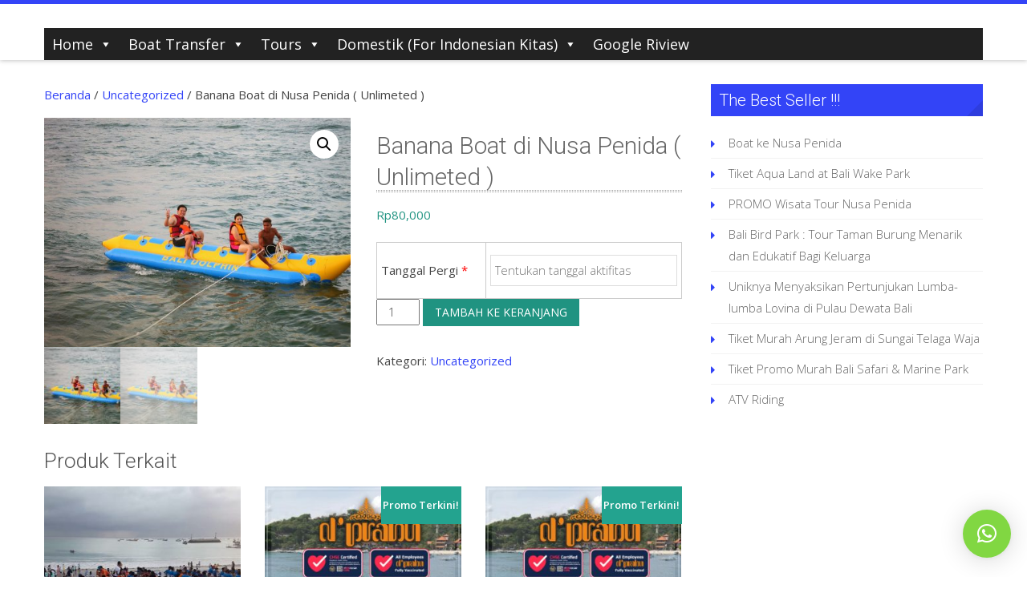

--- FILE ---
content_type: text/html; charset=UTF-8
request_url: https://m-kuta.com/banana-boat-di-nusa-penida-unlimeted/
body_size: 18430
content:
<!DOCTYPE html> 
<html lang="id">
<head>
<meta charset="UTF-8">
<meta name="viewport" content="width=device-width, initial-scale=1, user-scalabe=no">
<link rel="profile" href="https://gmpg.org/xfn/11">
<link rel="pingback" href="https://m-kuta.com/xmlrpc.php">

<meta name='robots' content='index, nofollow, max-image-preview:large, max-snippet:-1, max-video-preview:-1' />

	<!-- This site is optimized with the Yoast SEO plugin v26.3 - https://yoast.com/wordpress/plugins/seo/ -->
	<title>Banana Boat di Nusa Penida ( Unlimeted ) -</title>
	<link rel="canonical" href="https://m-kuta.com/banana-boat-di-nusa-penida-unlimeted/" />
	<meta property="og:locale" content="id_ID" />
	<meta property="og:type" content="article" />
	<meta property="og:title" content="Banana Boat di Nusa Penida ( Unlimeted ) -" />
	<meta property="og:url" content="https://m-kuta.com/banana-boat-di-nusa-penida-unlimeted/" />
	<meta property="article:modified_time" content="2022-12-22T14:11:02+00:00" />
	<meta property="og:image" content="https://m-kuta.com/wp-content/uploads/2021/05/Bali-dolphin-watersport.jpg" />
	<meta property="og:image:width" content="1600" />
	<meta property="og:image:height" content="1200" />
	<meta property="og:image:type" content="image/jpeg" />
	<meta name="twitter:card" content="summary_large_image" />
	<script type="application/ld+json" class="yoast-schema-graph">{"@context":"https://schema.org","@graph":[{"@type":"WebPage","@id":"https://m-kuta.com/banana-boat-di-nusa-penida-unlimeted/","url":"https://m-kuta.com/banana-boat-di-nusa-penida-unlimeted/","name":"Banana Boat di Nusa Penida ( Unlimeted ) -","isPartOf":{"@id":"https://m-kuta.com/#website"},"primaryImageOfPage":{"@id":"https://m-kuta.com/banana-boat-di-nusa-penida-unlimeted/#primaryimage"},"image":{"@id":"https://m-kuta.com/banana-boat-di-nusa-penida-unlimeted/#primaryimage"},"thumbnailUrl":"https://m-kuta.com/wp-content/uploads/2021/05/Bali-dolphin-watersport.jpg","datePublished":"2022-12-22T13:32:29+00:00","dateModified":"2022-12-22T14:11:02+00:00","breadcrumb":{"@id":"https://m-kuta.com/banana-boat-di-nusa-penida-unlimeted/#breadcrumb"},"inLanguage":"id","potentialAction":[{"@type":"ReadAction","target":["https://m-kuta.com/banana-boat-di-nusa-penida-unlimeted/"]}]},{"@type":"ImageObject","inLanguage":"id","@id":"https://m-kuta.com/banana-boat-di-nusa-penida-unlimeted/#primaryimage","url":"https://m-kuta.com/wp-content/uploads/2021/05/Bali-dolphin-watersport.jpg","contentUrl":"https://m-kuta.com/wp-content/uploads/2021/05/Bali-dolphin-watersport.jpg","width":1600,"height":1200},{"@type":"BreadcrumbList","@id":"https://m-kuta.com/banana-boat-di-nusa-penida-unlimeted/#breadcrumb","itemListElement":[{"@type":"ListItem","position":1,"name":"Home","item":"https://m-kuta.com/"},{"@type":"ListItem","position":2,"name":"Shop","item":"https://m-kuta.com/shop/"},{"@type":"ListItem","position":3,"name":"Banana Boat di Nusa Penida ( Unlimeted )"}]},{"@type":"WebSite","@id":"https://m-kuta.com/#website","url":"https://m-kuta.com/","name":"","description":"","potentialAction":[{"@type":"SearchAction","target":{"@type":"EntryPoint","urlTemplate":"https://m-kuta.com/?s={search_term_string}"},"query-input":{"@type":"PropertyValueSpecification","valueRequired":true,"valueName":"search_term_string"}}],"inLanguage":"id"}]}</script>
	<!-- / Yoast SEO plugin. -->


<link rel='dns-prefetch' href='//ws.sharethis.com' />
<link rel='dns-prefetch' href='//fonts.googleapis.com' />
<link rel="alternate" type="application/rss+xml" title=" &raquo; Feed" href="https://m-kuta.com/feed/" />
<link rel="alternate" type="application/rss+xml" title=" &raquo; Umpan Komentar" href="https://m-kuta.com/comments/feed/" />
<link rel="alternate" title="oEmbed (JSON)" type="application/json+oembed" href="https://m-kuta.com/wp-json/oembed/1.0/embed?url=https%3A%2F%2Fm-kuta.com%2Fbanana-boat-di-nusa-penida-unlimeted%2F" />
<link rel="alternate" title="oEmbed (XML)" type="text/xml+oembed" href="https://m-kuta.com/wp-json/oembed/1.0/embed?url=https%3A%2F%2Fm-kuta.com%2Fbanana-boat-di-nusa-penida-unlimeted%2F&#038;format=xml" />
<style id='wp-img-auto-sizes-contain-inline-css' type='text/css'>
img:is([sizes=auto i],[sizes^="auto," i]){contain-intrinsic-size:3000px 1500px}
/*# sourceURL=wp-img-auto-sizes-contain-inline-css */
</style>

<style id='wp-emoji-styles-inline-css' type='text/css'>

	img.wp-smiley, img.emoji {
		display: inline !important;
		border: none !important;
		box-shadow: none !important;
		height: 1em !important;
		width: 1em !important;
		margin: 0 0.07em !important;
		vertical-align: -0.1em !important;
		background: none !important;
		padding: 0 !important;
	}
/*# sourceURL=wp-emoji-styles-inline-css */
</style>
<link rel='stylesheet' id='wp-block-library-css' href='https://m-kuta.com/wp-includes/css/dist/block-library/style.min.css?ver=6.9' type='text/css' media='all' />
<link rel='stylesheet' id='wc-blocks-style-css' href='https://m-kuta.com/wp-content/plugins/woocommerce/assets/client/blocks/wc-blocks.css?ver=wc-10.3.7' type='text/css' media='all' />
<style id='global-styles-inline-css' type='text/css'>
:root{--wp--preset--aspect-ratio--square: 1;--wp--preset--aspect-ratio--4-3: 4/3;--wp--preset--aspect-ratio--3-4: 3/4;--wp--preset--aspect-ratio--3-2: 3/2;--wp--preset--aspect-ratio--2-3: 2/3;--wp--preset--aspect-ratio--16-9: 16/9;--wp--preset--aspect-ratio--9-16: 9/16;--wp--preset--color--black: #000000;--wp--preset--color--cyan-bluish-gray: #abb8c3;--wp--preset--color--white: #ffffff;--wp--preset--color--pale-pink: #f78da7;--wp--preset--color--vivid-red: #cf2e2e;--wp--preset--color--luminous-vivid-orange: #ff6900;--wp--preset--color--luminous-vivid-amber: #fcb900;--wp--preset--color--light-green-cyan: #7bdcb5;--wp--preset--color--vivid-green-cyan: #00d084;--wp--preset--color--pale-cyan-blue: #8ed1fc;--wp--preset--color--vivid-cyan-blue: #0693e3;--wp--preset--color--vivid-purple: #9b51e0;--wp--preset--gradient--vivid-cyan-blue-to-vivid-purple: linear-gradient(135deg,rgb(6,147,227) 0%,rgb(155,81,224) 100%);--wp--preset--gradient--light-green-cyan-to-vivid-green-cyan: linear-gradient(135deg,rgb(122,220,180) 0%,rgb(0,208,130) 100%);--wp--preset--gradient--luminous-vivid-amber-to-luminous-vivid-orange: linear-gradient(135deg,rgb(252,185,0) 0%,rgb(255,105,0) 100%);--wp--preset--gradient--luminous-vivid-orange-to-vivid-red: linear-gradient(135deg,rgb(255,105,0) 0%,rgb(207,46,46) 100%);--wp--preset--gradient--very-light-gray-to-cyan-bluish-gray: linear-gradient(135deg,rgb(238,238,238) 0%,rgb(169,184,195) 100%);--wp--preset--gradient--cool-to-warm-spectrum: linear-gradient(135deg,rgb(74,234,220) 0%,rgb(151,120,209) 20%,rgb(207,42,186) 40%,rgb(238,44,130) 60%,rgb(251,105,98) 80%,rgb(254,248,76) 100%);--wp--preset--gradient--blush-light-purple: linear-gradient(135deg,rgb(255,206,236) 0%,rgb(152,150,240) 100%);--wp--preset--gradient--blush-bordeaux: linear-gradient(135deg,rgb(254,205,165) 0%,rgb(254,45,45) 50%,rgb(107,0,62) 100%);--wp--preset--gradient--luminous-dusk: linear-gradient(135deg,rgb(255,203,112) 0%,rgb(199,81,192) 50%,rgb(65,88,208) 100%);--wp--preset--gradient--pale-ocean: linear-gradient(135deg,rgb(255,245,203) 0%,rgb(182,227,212) 50%,rgb(51,167,181) 100%);--wp--preset--gradient--electric-grass: linear-gradient(135deg,rgb(202,248,128) 0%,rgb(113,206,126) 100%);--wp--preset--gradient--midnight: linear-gradient(135deg,rgb(2,3,129) 0%,rgb(40,116,252) 100%);--wp--preset--font-size--small: 13px;--wp--preset--font-size--medium: 20px;--wp--preset--font-size--large: 36px;--wp--preset--font-size--x-large: 42px;--wp--preset--spacing--20: 0.44rem;--wp--preset--spacing--30: 0.67rem;--wp--preset--spacing--40: 1rem;--wp--preset--spacing--50: 1.5rem;--wp--preset--spacing--60: 2.25rem;--wp--preset--spacing--70: 3.38rem;--wp--preset--spacing--80: 5.06rem;--wp--preset--shadow--natural: 6px 6px 9px rgba(0, 0, 0, 0.2);--wp--preset--shadow--deep: 12px 12px 50px rgba(0, 0, 0, 0.4);--wp--preset--shadow--sharp: 6px 6px 0px rgba(0, 0, 0, 0.2);--wp--preset--shadow--outlined: 6px 6px 0px -3px rgb(255, 255, 255), 6px 6px rgb(0, 0, 0);--wp--preset--shadow--crisp: 6px 6px 0px rgb(0, 0, 0);}:where(.is-layout-flex){gap: 0.5em;}:where(.is-layout-grid){gap: 0.5em;}body .is-layout-flex{display: flex;}.is-layout-flex{flex-wrap: wrap;align-items: center;}.is-layout-flex > :is(*, div){margin: 0;}body .is-layout-grid{display: grid;}.is-layout-grid > :is(*, div){margin: 0;}:where(.wp-block-columns.is-layout-flex){gap: 2em;}:where(.wp-block-columns.is-layout-grid){gap: 2em;}:where(.wp-block-post-template.is-layout-flex){gap: 1.25em;}:where(.wp-block-post-template.is-layout-grid){gap: 1.25em;}.has-black-color{color: var(--wp--preset--color--black) !important;}.has-cyan-bluish-gray-color{color: var(--wp--preset--color--cyan-bluish-gray) !important;}.has-white-color{color: var(--wp--preset--color--white) !important;}.has-pale-pink-color{color: var(--wp--preset--color--pale-pink) !important;}.has-vivid-red-color{color: var(--wp--preset--color--vivid-red) !important;}.has-luminous-vivid-orange-color{color: var(--wp--preset--color--luminous-vivid-orange) !important;}.has-luminous-vivid-amber-color{color: var(--wp--preset--color--luminous-vivid-amber) !important;}.has-light-green-cyan-color{color: var(--wp--preset--color--light-green-cyan) !important;}.has-vivid-green-cyan-color{color: var(--wp--preset--color--vivid-green-cyan) !important;}.has-pale-cyan-blue-color{color: var(--wp--preset--color--pale-cyan-blue) !important;}.has-vivid-cyan-blue-color{color: var(--wp--preset--color--vivid-cyan-blue) !important;}.has-vivid-purple-color{color: var(--wp--preset--color--vivid-purple) !important;}.has-black-background-color{background-color: var(--wp--preset--color--black) !important;}.has-cyan-bluish-gray-background-color{background-color: var(--wp--preset--color--cyan-bluish-gray) !important;}.has-white-background-color{background-color: var(--wp--preset--color--white) !important;}.has-pale-pink-background-color{background-color: var(--wp--preset--color--pale-pink) !important;}.has-vivid-red-background-color{background-color: var(--wp--preset--color--vivid-red) !important;}.has-luminous-vivid-orange-background-color{background-color: var(--wp--preset--color--luminous-vivid-orange) !important;}.has-luminous-vivid-amber-background-color{background-color: var(--wp--preset--color--luminous-vivid-amber) !important;}.has-light-green-cyan-background-color{background-color: var(--wp--preset--color--light-green-cyan) !important;}.has-vivid-green-cyan-background-color{background-color: var(--wp--preset--color--vivid-green-cyan) !important;}.has-pale-cyan-blue-background-color{background-color: var(--wp--preset--color--pale-cyan-blue) !important;}.has-vivid-cyan-blue-background-color{background-color: var(--wp--preset--color--vivid-cyan-blue) !important;}.has-vivid-purple-background-color{background-color: var(--wp--preset--color--vivid-purple) !important;}.has-black-border-color{border-color: var(--wp--preset--color--black) !important;}.has-cyan-bluish-gray-border-color{border-color: var(--wp--preset--color--cyan-bluish-gray) !important;}.has-white-border-color{border-color: var(--wp--preset--color--white) !important;}.has-pale-pink-border-color{border-color: var(--wp--preset--color--pale-pink) !important;}.has-vivid-red-border-color{border-color: var(--wp--preset--color--vivid-red) !important;}.has-luminous-vivid-orange-border-color{border-color: var(--wp--preset--color--luminous-vivid-orange) !important;}.has-luminous-vivid-amber-border-color{border-color: var(--wp--preset--color--luminous-vivid-amber) !important;}.has-light-green-cyan-border-color{border-color: var(--wp--preset--color--light-green-cyan) !important;}.has-vivid-green-cyan-border-color{border-color: var(--wp--preset--color--vivid-green-cyan) !important;}.has-pale-cyan-blue-border-color{border-color: var(--wp--preset--color--pale-cyan-blue) !important;}.has-vivid-cyan-blue-border-color{border-color: var(--wp--preset--color--vivid-cyan-blue) !important;}.has-vivid-purple-border-color{border-color: var(--wp--preset--color--vivid-purple) !important;}.has-vivid-cyan-blue-to-vivid-purple-gradient-background{background: var(--wp--preset--gradient--vivid-cyan-blue-to-vivid-purple) !important;}.has-light-green-cyan-to-vivid-green-cyan-gradient-background{background: var(--wp--preset--gradient--light-green-cyan-to-vivid-green-cyan) !important;}.has-luminous-vivid-amber-to-luminous-vivid-orange-gradient-background{background: var(--wp--preset--gradient--luminous-vivid-amber-to-luminous-vivid-orange) !important;}.has-luminous-vivid-orange-to-vivid-red-gradient-background{background: var(--wp--preset--gradient--luminous-vivid-orange-to-vivid-red) !important;}.has-very-light-gray-to-cyan-bluish-gray-gradient-background{background: var(--wp--preset--gradient--very-light-gray-to-cyan-bluish-gray) !important;}.has-cool-to-warm-spectrum-gradient-background{background: var(--wp--preset--gradient--cool-to-warm-spectrum) !important;}.has-blush-light-purple-gradient-background{background: var(--wp--preset--gradient--blush-light-purple) !important;}.has-blush-bordeaux-gradient-background{background: var(--wp--preset--gradient--blush-bordeaux) !important;}.has-luminous-dusk-gradient-background{background: var(--wp--preset--gradient--luminous-dusk) !important;}.has-pale-ocean-gradient-background{background: var(--wp--preset--gradient--pale-ocean) !important;}.has-electric-grass-gradient-background{background: var(--wp--preset--gradient--electric-grass) !important;}.has-midnight-gradient-background{background: var(--wp--preset--gradient--midnight) !important;}.has-small-font-size{font-size: var(--wp--preset--font-size--small) !important;}.has-medium-font-size{font-size: var(--wp--preset--font-size--medium) !important;}.has-large-font-size{font-size: var(--wp--preset--font-size--large) !important;}.has-x-large-font-size{font-size: var(--wp--preset--font-size--x-large) !important;}
/*# sourceURL=global-styles-inline-css */
</style>

<style id='classic-theme-styles-inline-css' type='text/css'>
/*! This file is auto-generated */
.wp-block-button__link{color:#fff;background-color:#32373c;border-radius:9999px;box-shadow:none;text-decoration:none;padding:calc(.667em + 2px) calc(1.333em + 2px);font-size:1.125em}.wp-block-file__button{background:#32373c;color:#fff;text-decoration:none}
/*# sourceURL=/wp-includes/css/classic-themes.min.css */
</style>
<link rel='stylesheet' id='photoswipe-css' href='https://m-kuta.com/wp-content/plugins/woocommerce/assets/css/photoswipe/photoswipe.min.css?ver=10.3.7' type='text/css' media='all' />
<link rel='stylesheet' id='photoswipe-default-skin-css' href='https://m-kuta.com/wp-content/plugins/woocommerce/assets/css/photoswipe/default-skin/default-skin.min.css?ver=10.3.7' type='text/css' media='all' />
<link rel='stylesheet' id='woocommerce-layout-css' href='https://m-kuta.com/wp-content/plugins/woocommerce/assets/css/woocommerce-layout.css?ver=10.3.7' type='text/css' media='all' />
<link rel='stylesheet' id='woocommerce-smallscreen-css' href='https://m-kuta.com/wp-content/plugins/woocommerce/assets/css/woocommerce-smallscreen.css?ver=10.3.7' type='text/css' media='only screen and (max-width: 768px)' />
<link rel='stylesheet' id='woocommerce-general-css' href='https://m-kuta.com/wp-content/plugins/woocommerce/assets/css/woocommerce.css?ver=10.3.7' type='text/css' media='all' />
<style id='woocommerce-inline-inline-css' type='text/css'>
.woocommerce form .form-row .required { visibility: visible; }
/*# sourceURL=woocommerce-inline-inline-css */
</style>
<link rel='stylesheet' id='megamenu-css' href='https://m-kuta.com/wp-content/uploads/maxmegamenu/style.css?ver=0cb39b' type='text/css' media='all' />
<link rel='stylesheet' id='dashicons-css' href='https://m-kuta.com/wp-includes/css/dashicons.min.css?ver=6.9' type='text/css' media='all' />
<link rel='stylesheet' id='brands-styles-css' href='https://m-kuta.com/wp-content/plugins/woocommerce/assets/css/brands.css?ver=10.3.7' type='text/css' media='all' />
<link rel='stylesheet' id='accesspress-ray-font-css-css' href='https://m-kuta.com/wp-content/themes/accesspress-ray/css/fonts.css?ver=6.9' type='text/css' media='all' />
<link rel='stylesheet' id='accesspress-ray-google-fonts-css' href='//fonts.googleapis.com/css?family=Open+Sans%3A400%2C400italic%2C300italic%2C300%2C600%2C600italic%7CLato%3A400%2C100%2C300%2C700%7CJosefin+Slab%3A400%2C100%2C100italic%2C300%2C300italic%2C400italic%2C600%2C600italic%2C700%2C700italic%7CRoboto%3A400%2C100%2C100italic%2C300%2C300italic%2C400italic%2C500%2C500italic%2C700italic%2C700%2C900%2C900italic&#038;ver=6.9' type='text/css' media='all' />
<link rel='stylesheet' id='accesspress-ray-font-awesome-css' href='https://m-kuta.com/wp-content/themes/accesspress-ray/css/fontawesome/css/font-awesome.min.css?ver=6.9' type='text/css' media='all' />
<link rel='stylesheet' id='accesspress-ray-fancybox-css-css' href='https://m-kuta.com/wp-content/themes/accesspress-ray/css/nivo-lightbox.css?ver=6.9' type='text/css' media='all' />
<link rel='stylesheet' id='accesspress-ray-bx-slider-style-css' href='https://m-kuta.com/wp-content/themes/accesspress-ray/css/jquery.bxslider.css?ver=6.9' type='text/css' media='all' />
<link rel='stylesheet' id='accesspress-ray-lightslider-style-css' href='https://m-kuta.com/wp-content/themes/accesspress-ray/css/lightslider.css?ver=6.9' type='text/css' media='all' />
<link rel='stylesheet' id='accesspress_ray_woocommerce_style-css' href='https://m-kuta.com/wp-content/themes/accesspress-ray/woocommerce/woocommerce-style.css?ver=6.9' type='text/css' media='all' />
<link rel='stylesheet' id='accesspress-ray-style-css' href='https://m-kuta.com/wp-content/themes/accesspress-ray/style.css?ver=6.9' type='text/css' media='all' />
<link rel='stylesheet' id='accesspress-ray-responsive-css' href='https://m-kuta.com/wp-content/themes/accesspress-ray/css/responsive.css?ver=6.9' type='text/css' media='all' />
<link rel='stylesheet' id='tablepress-default-css' href='https://m-kuta.com/wp-content/tablepress-combined.min.css?ver=38' type='text/css' media='all' />
<script id='st_insights_js' type="text/javascript" src="https://ws.sharethis.com/button/st_insights.js?publisher=4d48b7c5-0ae3-43d4-bfbe-3ff8c17a8ae6&amp;product=simpleshare&amp;ver=8.5.3" id="ssba-sharethis-js"></script>
<script type="text/javascript" src="https://m-kuta.com/wp-includes/js/jquery/jquery.min.js?ver=3.7.1" id="jquery-core-js"></script>
<script type="text/javascript" src="https://m-kuta.com/wp-includes/js/jquery/jquery-migrate.min.js?ver=3.4.1" id="jquery-migrate-js"></script>
<script type="text/javascript" src="https://m-kuta.com/wp-content/plugins/woocommerce/assets/js/jquery-blockui/jquery.blockUI.min.js?ver=2.7.0-wc.10.3.7" id="wc-jquery-blockui-js" defer="defer" data-wp-strategy="defer"></script>
<script type="text/javascript" id="wc-add-to-cart-js-extra">
/* <![CDATA[ */
var wc_add_to_cart_params = {"ajax_url":"/wp-admin/admin-ajax.php","wc_ajax_url":"/?wc-ajax=%%endpoint%%","i18n_view_cart":"Lihat keranjang","cart_url":"https://m-kuta.com/cart/","is_cart":"","cart_redirect_after_add":"yes"};
//# sourceURL=wc-add-to-cart-js-extra
/* ]]> */
</script>
<script type="text/javascript" src="https://m-kuta.com/wp-content/plugins/woocommerce/assets/js/frontend/add-to-cart.min.js?ver=10.3.7" id="wc-add-to-cart-js" defer="defer" data-wp-strategy="defer"></script>
<script type="text/javascript" src="https://m-kuta.com/wp-content/plugins/woocommerce/assets/js/zoom/jquery.zoom.min.js?ver=1.7.21-wc.10.3.7" id="wc-zoom-js" defer="defer" data-wp-strategy="defer"></script>
<script type="text/javascript" src="https://m-kuta.com/wp-content/plugins/woocommerce/assets/js/flexslider/jquery.flexslider.min.js?ver=2.7.2-wc.10.3.7" id="wc-flexslider-js" defer="defer" data-wp-strategy="defer"></script>
<script type="text/javascript" src="https://m-kuta.com/wp-content/plugins/woocommerce/assets/js/photoswipe/photoswipe.min.js?ver=4.1.1-wc.10.3.7" id="wc-photoswipe-js" defer="defer" data-wp-strategy="defer"></script>
<script type="text/javascript" src="https://m-kuta.com/wp-content/plugins/woocommerce/assets/js/photoswipe/photoswipe-ui-default.min.js?ver=4.1.1-wc.10.3.7" id="wc-photoswipe-ui-default-js" defer="defer" data-wp-strategy="defer"></script>
<script type="text/javascript" id="wc-single-product-js-extra">
/* <![CDATA[ */
var wc_single_product_params = {"i18n_required_rating_text":"Silakan pilih rating","i18n_rating_options":["1 bintang dari 5","2 bintang dari 5","3 bintang dari 5","4 bintang dari 5","5 bintang dari 5"],"i18n_product_gallery_trigger_text":"Lihat galeri gambar layar penuh","review_rating_required":"no","flexslider":{"rtl":false,"animation":"slide","smoothHeight":true,"directionNav":false,"controlNav":"thumbnails","slideshow":false,"animationSpeed":500,"animationLoop":false,"allowOneSlide":false},"zoom_enabled":"1","zoom_options":[],"photoswipe_enabled":"1","photoswipe_options":{"shareEl":false,"closeOnScroll":false,"history":false,"hideAnimationDuration":0,"showAnimationDuration":0},"flexslider_enabled":"1"};
//# sourceURL=wc-single-product-js-extra
/* ]]> */
</script>
<script type="text/javascript" src="https://m-kuta.com/wp-content/plugins/woocommerce/assets/js/frontend/single-product.min.js?ver=10.3.7" id="wc-single-product-js" defer="defer" data-wp-strategy="defer"></script>
<script type="text/javascript" src="https://m-kuta.com/wp-content/plugins/woocommerce/assets/js/js-cookie/js.cookie.min.js?ver=2.1.4-wc.10.3.7" id="wc-js-cookie-js" defer="defer" data-wp-strategy="defer"></script>
<script type="text/javascript" id="woocommerce-js-extra">
/* <![CDATA[ */
var woocommerce_params = {"ajax_url":"/wp-admin/admin-ajax.php","wc_ajax_url":"/?wc-ajax=%%endpoint%%","i18n_password_show":"Tampilkan kata sandi","i18n_password_hide":"Sembunyikan kata sandi"};
//# sourceURL=woocommerce-js-extra
/* ]]> */
</script>
<script type="text/javascript" src="https://m-kuta.com/wp-content/plugins/woocommerce/assets/js/frontend/woocommerce.min.js?ver=10.3.7" id="woocommerce-js" defer="defer" data-wp-strategy="defer"></script>
<link rel="https://api.w.org/" href="https://m-kuta.com/wp-json/" /><link rel="alternate" title="JSON" type="application/json" href="https://m-kuta.com/wp-json/wp/v2/product/10339" /><link rel="EditURI" type="application/rsd+xml" title="RSD" href="https://m-kuta.com/xmlrpc.php?rsd" />
<meta name="generator" content="WordPress 6.9" />
<meta name="generator" content="WooCommerce 10.3.7" />
<link rel='shortlink' href='https://m-kuta.com/?p=10339' />
<style type="text/css"></style>	<style type="text/css">
		header.site-header {
			border-top:5px solid #3344f7;
		}
		#site-navigation .menu > ul > li > a, #site-navigation .menu ul ul li > a:hover, #site-navigation .menu ul ul li.current_page_item > a, .featured-post .view-more, .footer-wrap a:hover, .sidebar ul li a:hover, a, .sidebar ul li:before {
			color: #3344f7;
		}
		#site-navigation .menu ul ul {
			border-bottom:2px solid #3344f7;
			border-top:2px solid #3344f7;
		}
		.featured-section, .featured-post .view-more:hover, .events-section .view-all, .business-section, #top-footer, .sidebar .widget-title, #comments h3, .read-more-btn .read-icon-wrap, #comments h2.comments-title, .comment-author .fn .url:hover, .sidebar .tagcloud a {
			background:#3344f7;
		}
		.read-more-btn, .read-more-btn:hover .read-icon-wrap, .events-section .bx-wrapper .bx-pager.bx-default-pager a,
		.event-list-wrapper .lSSlideOuter .lSPager.lSpg > li a {
			background: #4857f8;
		}
		.featured-post .view-more {
			border: 1px solid #3344f7;
		}
		.slider-caption .caption-title, .slider-caption .caption-description {
			background: rgba(51,68,247,0.5);
		}
		.events-section .view-all:hover, #top-footer input, #top-footer textarea, #top-footer input[type="submit"], footer #middle-footer, .footer-socials a {
			background: #2e3dde ;
		}
		.clients-say-section .bx-wrapper .bx-pager.bx-default-pager a, .sidebar .widget_search .searchsubmit, .read-more-btn:hover {
			background: none repeat scroll 0 0 #3344f7;
		}
		.sidebar .widget-title:after{
			border-color: transparent #2e3dde #2e3dde transparent;
		}

		#site-navigation .menu > ul > li:hover > a:before, #site-navigation .menu > ul > li.current_page_item > a:before, #site-navigation .menu > ul > li.current-menu-item > a:before, #site-navigation .menu > ul > li.current_page_ancestor > a:before, #site-navigation .menu > ul > li.current-menu-ancestor > a:before, 
		#slider-banner .bx-wrapper .bx-pager.bx-default-pager a:after,
		.navigation .nav-links a, .slider-caption br + a, .bttn, button, input[type="button"], input[type="reset"], input[type="submit"],
		.events-section .bx-wrapper .bx-pager.bx-default-pager a:hover, .events-section .bx-wrapper .bx-pager.bx-default-pager a.active,
		.clients-say-section .bx-wrapper .bx-pager.bx-default-pager a.active, .clients-say-section .bx-wrapper .bx-pager.bx-default-pager a:hover,.footer-socials a:hover,
		.event-list-wrapper .lSSlideOuter .lSPager.lSpg > li.active a,
		.event-list-wrapper .lSSlideOuter .lSPager.lSpg > li:hover a {
			background: #f0563d;
		}
		#slider-banner .bx-wrapper .bx-pager.bx-default-pager a {
			box-shadow:0 0 0 2px #f0563d inset;
		}
		.navigation .nav-links a:hover, .bttn:hover, button, input[type="button"]:hover, input[type="reset"]:hover, input[type="submit"]:hover, .slider-caption br + a:hover {
			background: #d84d37 ;
		}
		.events-section .event-list .event-date {
			background: none repeat scroll 0 0 #f0563d;
		}

		@media screen and (max-width: 992px){
			.menu-toggle{
				background-color: #3344f7;
			}
		}

	</style>
	<noscript><style>.woocommerce-product-gallery{ opacity: 1 !important; }</style></noscript>
	<link rel="icon" href="https://m-kuta.com/wp-content/uploads/2016/08/idtheme-favicon.png" sizes="32x32" />
<link rel="icon" href="https://m-kuta.com/wp-content/uploads/2016/08/idtheme-favicon.png" sizes="192x192" />
<link rel="apple-touch-icon" href="https://m-kuta.com/wp-content/uploads/2016/08/idtheme-favicon.png" />
<meta name="msapplication-TileImage" content="https://m-kuta.com/wp-content/uploads/2016/08/idtheme-favicon.png" />
<style type="text/css">/** Mega Menu CSS: fs **/</style>
<link rel='stylesheet' id='qlwapp-frontend-css' href='https://m-kuta.com/wp-content/plugins/wp-whatsapp-chat/build/frontend/css/style.css?ver=8.0.0' type='text/css' media='all' />
</head>

<body class="wp-singular product-template-default single single-product postid-10339 wp-embed-responsive wp-theme-accesspress-ray theme-accesspress-ray sp-easy-accordion-enabled woocommerce woocommerce-page woocommerce-no-js mega-menu-primary default-template-design site-logo-left  columns-3">
<div id="page" class="site">
<header id="masthead" class="site-header">
    <div id="top-header">
		<div class="ak-container">

			<div class="header-wrap clearfix logo-left">
				<div class="site-branding main-logo">
					<a href="https://m-kuta.com/">				
											<h1 class="site-title"></h1>
						<div class="tagline site-description"></div>
							
					</a>		
				</div><!-- .site-branding -->        		

				<nav id="site-navigation" class="main-navigation">
					<!-- <h1 class="menu-toggle">Menu</h1>-->
					

						<div id="mega-menu-wrap-primary" class="mega-menu-wrap"><div class="mega-menu-toggle"><div class="mega-toggle-blocks-left"></div><div class="mega-toggle-blocks-center"></div><div class="mega-toggle-blocks-right"><div class='mega-toggle-block mega-menu-toggle-block mega-toggle-block-1' id='mega-toggle-block-1' tabindex='0'><span class='mega-toggle-label' role='button' aria-expanded='false'><span class='mega-toggle-label-closed'>MENU</span><span class='mega-toggle-label-open'>MENU</span></span></div></div></div><ul id="mega-menu-primary" class="mega-menu max-mega-menu mega-menu-horizontal mega-no-js" data-event="click" data-effect="fade_up" data-effect-speed="200" data-effect-mobile="disabled" data-effect-speed-mobile="0" data-mobile-force-width="false" data-second-click="go" data-document-click="collapse" data-vertical-behaviour="accordion" data-breakpoint="600" data-unbind="true" data-mobile-state="collapse_all" data-mobile-direction="vertical" data-hover-intent-timeout="300" data-hover-intent-interval="100"><li class="mega-menu-item mega-menu-item-type-custom mega-menu-item-object-custom mega-menu-item-has-children mega-align-bottom-left mega-menu-flyout mega-menu-item-3914" id="mega-menu-item-3914"><a class="mega-menu-link" aria-expanded="false" tabindex="0">Home<span class="mega-indicator" aria-hidden="true"></span></a>
<ul class="mega-sub-menu">
<li class="mega-menu-item mega-menu-item-type-custom mega-menu-item-object-custom mega-menu-item-11218" id="mega-menu-item-11218"><a class="mega-menu-link" href="https://m-kuta.com/info-liburan-paket-tour-voucher-aktivitas-wisata-bali/">Tentang Kami</a></li><li class="mega-menu-item mega-menu-item-type-custom mega-menu-item-object-custom mega-menu-item-6957" id="mega-menu-item-6957"><a class="mega-menu-link" href="https://m-kuta.com/10-pantai-yang-cantik-nan-indah-di-bali/">Pantai Bali</a></li><li class="mega-menu-item mega-menu-item-type-custom mega-menu-item-object-custom mega-menu-item-3916" id="mega-menu-item-3916"><a class="mega-menu-link" href="https://m-kuta.com/testimoni/">Testimoni</a></li><li class="mega-menu-item mega-menu-item-type-custom mega-menu-item-object-custom mega-menu-item-6956" id="mega-menu-item-6956"><a class="mega-menu-link" href="https://m-kuta.com/info-tempat-wisata-di-bali/">Obyek Wisata Bali</a></li><li class="mega-menu-item mega-menu-item-type-custom mega-menu-item-object-custom mega-menu-item-home mega-menu-item-6892" id="mega-menu-item-6892"><a class="mega-menu-link" href="https://m-kuta.com">Halaman Depan</a></li><li class="mega-menu-item mega-menu-item-type-custom mega-menu-item-object-custom mega-menu-item-3915" id="mega-menu-item-3915"><a class="mega-menu-link" href="https://m-kuta.com/hubungi-kami/">Hubungi Kami</a></li></ul>
</li><li class="mega-menu-item mega-menu-item-type-custom mega-menu-item-object-custom mega-menu-item-has-children mega-align-bottom-left mega-menu-flyout mega-menu-item-10203" id="mega-menu-item-10203"><a class="mega-menu-link" aria-expanded="false" tabindex="0">Boat Transfer<span class="mega-indicator" aria-hidden="true"></span></a>
<ul class="mega-sub-menu">
<li class="mega-menu-item mega-menu-item-type-custom mega-menu-item-object-custom mega-menu-item-11229" id="mega-menu-item-11229"><a class="mega-menu-link" href="https://m-kuta.com/sanur-nusa-penida-fast-boat-ticket/">Fast Boat Between Sanur and Nusa Penida</a></li><li class="mega-menu-item mega-menu-item-type-custom mega-menu-item-object-custom mega-menu-item-11267" id="mega-menu-item-11267"><a class="mega-menu-link" href="https://m-kuta.com/nusa-lembongan-fast-boat-ticket/">Fast Boat Ticket Between Sanur and Nusa Lembongan</a></li><li class="mega-menu-item mega-menu-item-type-custom mega-menu-item-object-custom mega-menu-item-10205" id="mega-menu-item-10205"><a class="mega-menu-link" href="https://m-kuta.com/fast-boat-to-gili-islands-and-lombok/">Fast Boat Between Padangbai and Gili Islands</a></li><li class="mega-menu-item mega-menu-item-type-custom mega-menu-item-object-custom mega-menu-item-11454" id="mega-menu-item-11454"><a class="mega-menu-link" href="https://m-kuta.com/sanur-gili-lombok-fast-boat-ticket/">Fast Boat Between Sanur and Gili Lombok</a></li></ul>
</li><li class="mega-menu-item mega-menu-item-type-custom mega-menu-item-object-custom mega-menu-item-has-children mega-align-bottom-left mega-menu-flyout mega-menu-item-11233" id="mega-menu-item-11233"><a class="mega-menu-link" href="http://m-kuta" aria-expanded="false" tabindex="0">Tours<span class="mega-indicator" aria-hidden="true"></span></a>
<ul class="mega-sub-menu">
<li class="mega-menu-item mega-menu-item-type-custom mega-menu-item-object-custom mega-menu-item-11494" id="mega-menu-item-11494"><a class="mega-menu-link" href="https://m-kuta.com/kategori-produk/nusa-penida-tour-service/">Nusa Penida Tour Service</a></li><li class="mega-menu-item mega-menu-item-type-custom mega-menu-item-object-custom mega-menu-item-10204" id="mega-menu-item-10204"><a class="mega-menu-link" href="https://m-kuta.com/bali-sunrise-mount-batur-hike-with-breakfast/">Mount Batur Trekking</a></li><li class="mega-menu-item mega-menu-item-type-custom mega-menu-item-object-custom mega-menu-item-10206" id="mega-menu-item-10206"><a class="mega-menu-link" href="https://m-kuta.com/bali-water-sports-package/">Marine Sport</a></li><li class="mega-menu-item mega-menu-item-type-custom mega-menu-item-object-custom mega-menu-item-10215" id="mega-menu-item-10215"><a class="mega-menu-link" href="https://m-kuta.com/blue-lagoon-and-tanjung-jepun-snorkeling-in-padang-bai-bali/">Blue Lagoon & Tanjung Jepun Snorkeling</a></li><li class="mega-menu-item mega-menu-item-type-custom mega-menu-item-object-custom mega-menu-item-10779" id="mega-menu-item-10779"><a class="mega-menu-link" href="https://m-kuta.com/bali-private-car-charter/">Bali Private Car Charter</a></li></ul>
</li><li class="mega-menu-item mega-menu-item-type-custom mega-menu-item-object-custom mega-menu-item-has-children mega-align-bottom-left mega-menu-flyout mega-menu-item-10201" id="mega-menu-item-10201"><a class="mega-menu-link" aria-expanded="false" tabindex="0">Domestik (For Indonesian Kitas)<span class="mega-indicator" aria-hidden="true"></span></a>
<ul class="mega-sub-menu">
<li class="mega-menu-item mega-menu-item-type-custom mega-menu-item-object-custom mega-menu-item-has-children mega-menu-item-3924" id="mega-menu-item-3924"><a class="mega-menu-link" aria-expanded="false">Wisata Selfie<span class="mega-indicator" aria-hidden="true"></span></a>
	<ul class="mega-sub-menu">
<li class="mega-menu-item mega-menu-item-type-custom mega-menu-item-object-custom mega-menu-item-10978" id="mega-menu-item-10978"><a class="mega-menu-link" href="https://m-kuta.com/bali-swing-di-sidan-gianyar/">Bali Swing</a></li><li class="mega-menu-item mega-menu-item-type-custom mega-menu-item-object-custom mega-menu-item-3934" id="mega-menu-item-3934"><a class="mega-menu-link" href="https://m-kuta.com/informasi-harga-tiket-masuk-gwk/">GWK Bali</a></li><li class="mega-menu-item mega-menu-item-type-custom mega-menu-item-object-custom mega-menu-item-4363" id="mega-menu-item-4363"><a class="mega-menu-link" href="https://m-kuta.com/wisata-air-panas-toya-devasya/">Toya Devasya</a></li><li class="mega-menu-item mega-menu-item-type-custom mega-menu-item-object-custom mega-menu-item-4360" id="mega-menu-item-4360"><a class="mega-menu-link" href="https://m-kuta.com/voucher-foto-adat-bali/">Foto Adat Bali</a></li><li class="mega-menu-item mega-menu-item-type-custom mega-menu-item-object-custom mega-menu-item-3937" id="mega-menu-item-3937"><a class="mega-menu-link" href="https://m-kuta.com/tiket-melihat-dolphin-di-lovina-bali/">Dolphin Lovina</a></li>	</ul>
</li><li class="mega-menu-item mega-menu-item-type-custom mega-menu-item-object-custom mega-menu-item-has-children mega-menu-item-3942" id="mega-menu-item-3942"><a class="mega-menu-link" aria-expanded="false">Tiket Pertunjukan<span class="mega-indicator" aria-hidden="true"></span></a>
	<ul class="mega-sub-menu">
<li class="mega-menu-item mega-menu-item-type-custom mega-menu-item-object-custom mega-menu-item-3943" id="mega-menu-item-3943"><a class="mega-menu-link" href="https://m-kuta.com/devdan-show/">Devdan Show</a></li><li class="mega-menu-item mega-menu-item-type-custom mega-menu-item-object-custom mega-menu-item-3948" id="mega-menu-item-3948"><a class="mega-menu-link" href="https://m-kuta.com/tari-barong-batubulan/">Tari Barong Batubulan</a></li><li class="mega-menu-item mega-menu-item-type-custom mega-menu-item-object-custom mega-menu-item-3950" id="mega-menu-item-3950"><a class="mega-menu-link" href="https://m-kuta.com/tari-kecak-uluwatu/">Tari Kecak Uluwatu</a></li><li class="mega-menu-item mega-menu-item-type-custom mega-menu-item-object-custom mega-menu-item-3951" id="mega-menu-item-3951"><a class="mega-menu-link" href="https://m-kuta.com/tiket-promo-tari-kecak-batubulan/">Tari Kecak Batubulan</a></li>	</ul>
</li><li class="mega-menu-item mega-menu-item-type-custom mega-menu-item-object-custom mega-menu-item-has-children mega-menu-item-4371" id="mega-menu-item-4371"><a class="mega-menu-link" aria-expanded="false">Transportasi<span class="mega-indicator" aria-hidden="true"></span></a>
	<ul class="mega-sub-menu">
<li class="mega-menu-item mega-menu-item-type-custom mega-menu-item-object-custom mega-menu-item-5273" id="mega-menu-item-5273"><a class="mega-menu-link" href="https://m-kuta.com/kategori-produk/fast-boat-tujuan-gili-lombok/">Fast Boat ke Gili</a></li><li class="mega-menu-item mega-menu-item-type-custom mega-menu-item-object-custom mega-menu-item-6594" id="mega-menu-item-6594"><a class="mega-menu-link" href="https://m-kuta.com/kategori-produk/fast-boat-tujuan-ke-nusa-penida/">Fast Boat Ke Nusa Penida</a></li><li class="mega-menu-item mega-menu-item-type-custom mega-menu-item-object-custom mega-menu-item-10899" id="mega-menu-item-10899"><a class="mega-menu-link" href="https://m-kuta.com/fast-boat-berkelas-antara-padangbai-dan-senggigi-lombok/">Fast Boat Antara Padangbai dan Senggigi Lombok</a></li><li class="mega-menu-item mega-menu-item-type-custom mega-menu-item-object-custom mega-menu-item-6595" id="mega-menu-item-6595"><a class="mega-menu-link" href="https://m-kuta.com/harga-tiket-fast-boat-sanur-nusa-lembongan/">Fast Boat Ke Nusa Lembongan</a></li><li class="mega-menu-item mega-menu-item-type-custom mega-menu-item-object-custom mega-menu-item-5271" id="mega-menu-item-5271"><a class="mega-menu-link" href="https://m-kuta.com/sewa-mobil-murah-di-bali/">Sewa Mobil di Bali</a></li><li class="mega-menu-item mega-menu-item-type-custom mega-menu-item-object-custom mega-menu-item-8567" id="mega-menu-item-8567"><a class="mega-menu-link" href="https://m-kuta.com/biaya-sewa-atau-rental-motor-di-nusa-penida/">Sewa Motor di Nusa Penida</a></li><li class="mega-menu-item mega-menu-item-type-custom mega-menu-item-object-custom mega-menu-item-9075" id="mega-menu-item-9075"><a class="mega-menu-link" href="https://m-kuta.com/sewa-motor-scooter-di-pulau-nusa-lembongan-klungkung-bali-vario-scoopy-aerox-n-max-0213456789/">Sewa Motor di Nusa Lembongan</a></li><li class="mega-menu-item mega-menu-item-type-custom mega-menu-item-object-custom mega-menu-item-8523" id="mega-menu-item-8523"><a class="mega-menu-link" href="https://m-kuta.com/rental-mobil-promo-di-nusa-penida/">Sewa Mobil di Nusa Penida</a></li><li class="mega-menu-item mega-menu-item-type-custom mega-menu-item-object-custom mega-menu-item-5272" id="mega-menu-item-5272"><a class="mega-menu-link" href="https://m-kuta.com/sewa-bus-murah-di-bali/">Sewa Bus</a></li>	</ul>
</li><li class="mega-menu-item mega-menu-item-type-custom mega-menu-item-object-custom mega-menu-item-10429" id="mega-menu-item-10429"><a class="mega-menu-link" href="https://m-kuta.com/sharing-atau-private-boat-snorkeling-di-gili/">Lombok Tour ( Snorkeling )</a></li><li class="mega-menu-item mega-menu-item-type-custom mega-menu-item-object-custom mega-menu-item-has-children mega-menu-item-3927" id="mega-menu-item-3927"><a class="mega-menu-link" aria-expanded="false">Kuliner<span class="mega-indicator" aria-hidden="true"></span></a>
	<ul class="mega-sub-menu">
<li class="mega-menu-item mega-menu-item-type-custom mega-menu-item-object-custom mega-menu-item-5567" id="mega-menu-item-5567"><a class="mega-menu-link" href="https://m-kuta.com/the-banjar-restaurant/">The Banjar Restaurant</a></li><li class="mega-menu-item mega-menu-item-type-custom mega-menu-item-object-custom mega-menu-item-4286" id="mega-menu-item-4286"><a class="mega-menu-link" href="https://m-kuta.com/makan-malam-spesial-di-jimbaran-bali/">Seafood Jimbaran</a></li><li class="mega-menu-item mega-menu-item-type-custom mega-menu-item-object-custom mega-menu-item-4287" id="mega-menu-item-4287"><a class="mega-menu-link" href="https://m-kuta.com/paket-makan-di-kintamani/">Kintamani Restaurant</a></li><li class="mega-menu-item mega-menu-item-type-custom mega-menu-item-object-custom mega-menu-item-4288" id="mega-menu-item-4288"><a class="mega-menu-link" href="https://m-kuta.com/bale-udang-mang-engking/">Bale Udang Mang Engking</a></li><li class="mega-menu-item mega-menu-item-type-custom mega-menu-item-object-custom mega-menu-item-4289" id="mega-menu-item-4289"><a class="mega-menu-link" href="https://m-kuta.com/paket-makan-spesial-di-the-beranda-restaurant/">The Beranda Restaurant</a></li><li class="mega-menu-item mega-menu-item-type-custom mega-menu-item-object-custom mega-menu-item-4290" id="mega-menu-item-4290"><a class="mega-menu-link" href="https://m-kuta.com/paket-makan-di-bedugul-bali/">Mentari Restaurant Bedugul</a></li><li class="mega-menu-item mega-menu-item-type-custom mega-menu-item-object-custom mega-menu-item-4999" id="mega-menu-item-4999"><a class="mega-menu-link" href="https://m-kuta.com/bale-kulkul-bali/">Bebek Crispy</a></li><li class="mega-menu-item mega-menu-item-type-custom mega-menu-item-object-custom mega-menu-item-5000" id="mega-menu-item-5000"><a class="mega-menu-link" href="https://m-kuta.com/bale-kulkul-bali/">Set Menu Ayam Betutu Pedas Khas Bali</a></li><li class="mega-menu-item mega-menu-item-type-custom mega-menu-item-object-custom mega-menu-item-5005" id="mega-menu-item-5005"><a class="mega-menu-link" href="https://m-kuta.com/dewi-sinta-restaurant-tanah-lot/">Dewi Sinta Restaurant</a></li>	</ul>
</li><li class="mega-menu-item mega-menu-item-type-custom mega-menu-item-object-custom mega-menu-item-has-children mega-menu-item-5794" id="mega-menu-item-5794"><a class="mega-menu-link" aria-expanded="false">Bali Spa Promo<span class="mega-indicator" aria-hidden="true"></span></a>
	<ul class="mega-sub-menu">
<li class="mega-menu-item mega-menu-item-type-custom mega-menu-item-object-custom mega-menu-item-5793" id="mega-menu-item-5793"><a class="mega-menu-link" href="https://m-kuta.com/puri-handayani-family-spa/">Puri Handayani Family Spa</a></li>	</ul>
</li><li class="mega-menu-item mega-menu-item-type-custom mega-menu-item-object-custom mega-menu-item-has-children mega-menu-item-3952" id="mega-menu-item-3952"><a class="mega-menu-link" aria-expanded="false">Kebun Binatang<span class="mega-indicator" aria-hidden="true"></span></a>
	<ul class="mega-sub-menu">
<li class="mega-menu-item mega-menu-item-type-custom mega-menu-item-object-custom mega-menu-item-5606" id="mega-menu-item-5606"><a class="mega-menu-link" href="https://m-kuta.com/kemenuh-butterfly-park/">Taman Kupu - Kupu</a></li><li class="mega-menu-item mega-menu-item-type-custom mega-menu-item-object-custom mega-menu-item-3953" id="mega-menu-item-3953"><a class="mega-menu-link" href="https://m-kuta.com/bali-bird-park/">Bali Bird Park</a></li><li class="mega-menu-item mega-menu-item-type-custom mega-menu-item-object-custom mega-menu-item-3955" id="mega-menu-item-3955"><a class="mega-menu-link" href="https://m-kuta.com/liburan-unik-dan-seru-di-bali-safari-marine-park/">Bali Safari</a></li><li class="mega-menu-item mega-menu-item-type-custom mega-menu-item-object-custom mega-menu-item-3958" id="mega-menu-item-3958"><a class="mega-menu-link" href="https://m-kuta.com/tiket-masuk-bali-zoo-via-internet/">Bali Zoo</a></li>	</ul>
</li><li class="mega-menu-item mega-menu-item-type-custom mega-menu-item-object-custom mega-menu-item-has-children mega-menu-item-3928" id="mega-menu-item-3928"><a class="mega-menu-link" aria-expanded="false">Wisata Air<span class="mega-indicator" aria-hidden="true"></span></a>
	<ul class="mega-sub-menu">
<li class="mega-menu-item mega-menu-item-type-custom mega-menu-item-object-custom mega-menu-item-has-children mega-menu-item-4291" id="mega-menu-item-4291"><a class="mega-menu-link" aria-expanded="false">Watersport Tanjung Benoa<span class="mega-indicator" aria-hidden="true"></span></a>
		<ul class="mega-sub-menu">
<li class="mega-menu-item mega-menu-item-type-custom mega-menu-item-object-custom mega-menu-item-4308" id="mega-menu-item-4308"><a class="mega-menu-link" href="https://m-kuta.com/aneka-voucher-watersport/">Harga Paket & Promo</a></li><li class="mega-menu-item mega-menu-item-type-custom mega-menu-item-object-custom mega-menu-item-4292" id="mega-menu-item-4292"><a class="mega-menu-link" href="https://m-kuta.com/fly-board-tanjung-benoa-bali/">Flyboard</a></li><li class="mega-menu-item mega-menu-item-type-custom mega-menu-item-object-custom mega-menu-item-4293" id="mega-menu-item-4293"><a class="mega-menu-link" href="https://m-kuta.com/watersport-bali-parasailing-tanjung-benoa/">Parasailing</a></li><li class="mega-menu-item mega-menu-item-type-custom mega-menu-item-object-custom mega-menu-item-4294" id="mega-menu-item-4294"><a class="mega-menu-link" href="https://m-kuta.com/parasailing-adventure-tanjung-benoa-bali/">Parasailing Adventures / Tandem</a></li><li class="mega-menu-item mega-menu-item-type-custom mega-menu-item-object-custom mega-menu-item-4295" id="mega-menu-item-4295"><a class="mega-menu-link" href="https://m-kuta.com/watersport-bali-banana-boat/">Banana Boat</a></li><li class="mega-menu-item mega-menu-item-type-custom mega-menu-item-object-custom mega-menu-item-4296" id="mega-menu-item-4296"><a class="mega-menu-link" href="https://m-kuta.com/jelajah-pantai-di-bali-dengan-jet-ski-tanjung-benoa/">Jetski</a></li><li class="mega-menu-item mega-menu-item-type-custom mega-menu-item-object-custom mega-menu-item-8439" id="mega-menu-item-8439"><a class="mega-menu-link" href="https://m-kuta.com/jetski-tanpa-instruktur-di-tanjung-benoa-nusa-dua-bali/">Jetski Tanpa Instruktur</a></li><li class="mega-menu-item mega-menu-item-type-custom mega-menu-item-object-custom mega-menu-item-4297" id="mega-menu-item-4297"><a class="mega-menu-link" href="https://m-kuta.com/bali-watersport-flyng-fish/">Flyng Fish</a></li><li class="mega-menu-item mega-menu-item-type-custom mega-menu-item-object-custom mega-menu-item-4298" id="mega-menu-item-4298"><a class="mega-menu-link" href="https://m-kuta.com/watersport-bali-rolling-donat/">Rolling Donat</a></li><li class="mega-menu-item mega-menu-item-type-custom mega-menu-item-object-custom mega-menu-item-4299" id="mega-menu-item-4299"><a class="mega-menu-link" href="https://m-kuta.com/tempat-wisata-indah-glass-bottom-boat-dan-pulau-penyu-tanjung-benoa/">Pulau Penyu Tour</a></li><li class="mega-menu-item mega-menu-item-type-custom mega-menu-item-object-custom mega-menu-item-4300" id="mega-menu-item-4300"><a class="mega-menu-link" href="https://m-kuta.com/wisata-scuba-diving-tanjung-benoa-bali/">Diving</a></li><li class="mega-menu-item mega-menu-item-type-custom mega-menu-item-object-custom mega-menu-item-4301" id="mega-menu-item-4301"><a class="mega-menu-link" href="https://m-kuta.com/asiknya-snorkeling-tanjung-benoa/">Snorkeling</a></li><li class="mega-menu-item mega-menu-item-type-custom mega-menu-item-object-custom mega-menu-item-4309" id="mega-menu-item-4309"><a class="mega-menu-link" href="https://m-kuta.com/watersport-bali-seawalker-tanjung-benoa/">C-Walker Tanjung Benoa</a></li><li class="mega-menu-item mega-menu-item-type-custom mega-menu-item-object-custom mega-menu-item-4470" id="mega-menu-item-4470"><a class="mega-menu-link" href="https://m-kuta.com/wakeboard-bali/">Wakeboard</a></li><li class="mega-menu-item mega-menu-item-type-custom mega-menu-item-object-custom mega-menu-item-4471" id="mega-menu-item-4471"><a class="mega-menu-link" href="https://m-kuta.com/water-ski-tanjung-benoa/">Waterski</a></li>		</ul>
</li><li class="mega-menu-item mega-menu-item-type-custom mega-menu-item-object-custom mega-menu-item-has-children mega-menu-item-4312" id="mega-menu-item-4312"><a class="mega-menu-link" aria-expanded="false">Wisata Arung Jeram<span class="mega-indicator" aria-hidden="true"></span></a>
		<ul class="mega-sub-menu">
<li class="mega-menu-item mega-menu-item-type-custom mega-menu-item-object-custom mega-menu-item-4313" id="mega-menu-item-4313"><a class="mega-menu-link" href="https://m-kuta.com/harga-ayung-rafting-di-ubud-bali/">Ayung Rafting</a></li><li class="mega-menu-item mega-menu-item-type-custom mega-menu-item-object-custom mega-menu-item-9110" id="mega-menu-item-9110"><a class="mega-menu-link" href="https://m-kuta.com/sobek-rafting-bali-ubud/">Sobek Rafting Ubud</a></li><li class="mega-menu-item mega-menu-item-type-custom mega-menu-item-object-custom mega-menu-item-4314" id="mega-menu-item-4314"><a class="mega-menu-link" href="https://m-kuta.com/wisata-rafting-di-telaga-waja-karangasem-bali/">Telaga Waja Rafting</a></li>		</ul>
</li><li class="mega-menu-item mega-menu-item-type-custom mega-menu-item-object-custom mega-menu-item-4310" id="mega-menu-item-4310"><a class="mega-menu-link" href="https://m-kuta.com/bali-marine-walk-tour-ke-pulau-nusa-lembongan/">Bali Marine Walk</a></li><li class="mega-menu-item mega-menu-item-type-custom mega-menu-item-object-custom mega-menu-item-3929" id="mega-menu-item-3929"><a class="mega-menu-link" href="https://m-kuta.com/product/tiket-promo-nirmala-waterpark/">Nirmala Waterpark</a></li><li class="mega-menu-item mega-menu-item-type-custom mega-menu-item-object-custom mega-menu-item-4878" id="mega-menu-item-4878"><a class="mega-menu-link" href="https://m-kuta.com/waterbom-bali-harga-tiket-selalu-promo-murah-dan-banjir-diskon/">Waterbom Bali</a></li>	</ul>
</li><li class="mega-menu-item mega-menu-item-type-custom mega-menu-item-object-custom mega-menu-item-has-children mega-menu-item-3930" id="mega-menu-item-3930"><a class="mega-menu-link" aria-expanded="false">Adventure<span class="mega-indicator" aria-hidden="true"></span></a>
	<ul class="mega-sub-menu">
<li class="mega-menu-item mega-menu-item-type-custom mega-menu-item-object-custom mega-menu-item-11626" id="mega-menu-item-11626"><a class="mega-menu-link" href="https://m-kuta.com/buggy-bali-adventure/">Bali Buggy Adventure</a></li><li class="mega-menu-item mega-menu-item-type-custom mega-menu-item-object-custom mega-menu-item-4353" id="mega-menu-item-4353"><a class="mega-menu-link" href="https://m-kuta.com/kategori-produk/promo-naik-atv/">Bali ATV Riding</a></li><li class="mega-menu-item mega-menu-item-type-custom mega-menu-item-object-custom mega-menu-item-7874" id="mega-menu-item-7874"><a class="mega-menu-link" href="https://m-kuta.com/snorkeling-blue-lagoon-tanjung-kjepun-diving-padangbai-bali/">Diving Padangbai Bali</a></li><li class="mega-menu-item mega-menu-item-type-custom mega-menu-item-object-custom mega-menu-item-7873" id="mega-menu-item-7873"><a class="mega-menu-link" href="https://m-kuta.com/kategori-produk/aktivitas-di-padangbai-bali/">Snorkeling Blue Lagoon</a></li><li class="mega-menu-item mega-menu-item-type-custom mega-menu-item-object-custom mega-menu-item-6663" id="mega-menu-item-6663"><a class="mega-menu-link" href="https://m-kuta.com/tour-4-spot-diving-di-nusa-penida/">Diving Nusa Penida</a></li><li class="mega-menu-item mega-menu-item-type-custom mega-menu-item-object-custom mega-menu-item-5408" id="mega-menu-item-5408"><a class="mega-menu-link" href="https://m-kuta.com/bali-wake-park/">Bali Wake Park</a></li><li class="mega-menu-item mega-menu-item-type-custom mega-menu-item-object-custom mega-menu-item-6389" id="mega-menu-item-6389"><a class="mega-menu-link" href="https://m-kuta.com/e-tiket-elephant-back-safari-di-taman-safari-gianyar-bali/">Wisata Naik Gajah</a></li><li class="mega-menu-item mega-menu-item-type-custom mega-menu-item-object-custom mega-menu-item-4352" id="mega-menu-item-4352"><a class="mega-menu-link" href="https://m-kuta.com/watersport-bali/">Watersport Tanjung Benoa</a></li><li class="mega-menu-item mega-menu-item-type-custom mega-menu-item-object-custom mega-menu-item-4365" id="mega-menu-item-4365"><a class="mega-menu-link" href="https://m-kuta.com/coral-fishing-trolling-fishing-bali/">Paket Coral Fishing & Trolling Fishing Bali</a></li>	</ul>
</li><li class="mega-menu-item mega-menu-item-type-custom mega-menu-item-object-custom mega-menu-item-has-children mega-menu-item-4315" id="mega-menu-item-4315"><a class="mega-menu-link" aria-expanded="false">Wisata Kapal Pesiar<span class="mega-indicator" aria-hidden="true"></span></a>
	<ul class="mega-sub-menu">
<li class="mega-menu-item mega-menu-item-type-custom mega-menu-item-object-custom mega-menu-item-4316" id="mega-menu-item-4316"><a class="mega-menu-link" href="https://m-kuta.com/new-promo-bali-pirate-sunset-diner-cruise/">Pirate Dinner Cruise</a></li><li class="mega-menu-item mega-menu-item-type-custom mega-menu-item-object-custom mega-menu-item-4317" id="mega-menu-item-4317"><a class="mega-menu-link" href="https://m-kuta.com/sunset-dinner-bounty-cruises/">Sunset Dinner Bounty Cruise</a></li><li class="mega-menu-item mega-menu-item-type-custom mega-menu-item-object-custom mega-menu-item-4318" id="mega-menu-item-4318"><a class="mega-menu-link" href="https://m-kuta.com/sunset-dinner-bali-hai-cruises/">Sunset Dinner Bali Hai</a></li><li class="mega-menu-item mega-menu-item-type-custom mega-menu-item-object-custom mega-menu-item-4319" id="mega-menu-item-4319"><a class="mega-menu-link" href="https://m-kuta.com/product/bali-hai-cruises/">Day Cruise Bali Hai</a></li><li class="mega-menu-item mega-menu-item-type-custom mega-menu-item-object-custom mega-menu-item-4320" id="mega-menu-item-4320"><a class="mega-menu-link" href="https://m-kuta.com/bounty-cruise-bali/">Day Cruise Bounty</a></li>	</ul>
</li><li class="mega-menu-item mega-menu-item-type-custom mega-menu-item-object-custom mega-menu-item-11150" id="mega-menu-item-11150"><a class="mega-menu-link" href="https://m-kuta.com/kategori-produk/info/">Tour Nusa Penida</a></li><li class="mega-menu-item mega-menu-item-type-custom mega-menu-item-object-custom mega-menu-item-has-children mega-menu-item-3921" id="mega-menu-item-3921"><a class="mega-menu-link" aria-expanded="false">Tour Bali<span class="mega-indicator" aria-hidden="true"></span></a>
	<ul class="mega-sub-menu">
<li class="mega-menu-item mega-menu-item-type-custom mega-menu-item-object-custom mega-menu-item-10486" id="mega-menu-item-10486"><a class="mega-menu-link" href="https://m-kuta.com/jeep-4wd-sunrise-tour/">Bali Jeep 4WD Sunrise Tour</a></li><li class="mega-menu-item mega-menu-item-type-custom mega-menu-item-object-custom mega-menu-item-10487" id="mega-menu-item-10487"><a class="mega-menu-link" href="https://m-kuta.com/bali-jeep-4wd-mid-program/">Promo! Bali Jeep 4WD Mid Program Tour</a></li><li class="mega-menu-item mega-menu-item-type-custom mega-menu-item-object-custom mega-menu-item-8701" id="mega-menu-item-8701"><a class="mega-menu-link" href="https://m-kuta.com/info-paket-tirtayatra-nusa-penida/">Paket Tirtayatra Nusa Penida</a></li><li class="mega-menu-item mega-menu-item-type-custom mega-menu-item-object-custom mega-menu-item-8165" id="mega-menu-item-8165"><a class="mega-menu-link" href="https://m-kuta.com/paket-tour-bedugul-alas-kedaton-dan-tanah-lot/">Paket Bedugul Tour</a></li><li class="mega-menu-item mega-menu-item-type-custom mega-menu-item-object-custom mega-menu-item-8164" id="mega-menu-item-8164"><a class="mega-menu-link" href="https://m-kuta.com/tour-karangasem-bali-timur/">Paket Tour Karangasem Bali Timur</a></li><li class="mega-menu-item mega-menu-item-type-custom mega-menu-item-object-custom mega-menu-item-7690" id="mega-menu-item-7690"><a class="mega-menu-link" href="https://m-kuta.com/combo-atv-bali-tour-ayung-river-rafting-di-ubud/">Paket ATV + Ayung Rafting Tour</a></li><li class="mega-menu-item mega-menu-item-type-custom mega-menu-item-object-custom mega-menu-item-3922" id="mega-menu-item-3922"><a class="mega-menu-link" href="https://m-kuta.com/kategori-produk/bali-trekking-tour/">Trekking Gunung Batur</a></li><li class="mega-menu-item mega-menu-item-type-custom mega-menu-item-object-custom mega-menu-item-3923" id="mega-menu-item-3923"><a class="mega-menu-link" href="https://m-kuta.com/kategori-produk/info-wisata-nusa-penida-lembongan/">Tour Nusa Penida & Lembongan</a></li><li class="mega-menu-item mega-menu-item-type-custom mega-menu-item-object-custom mega-menu-item-6625" id="mega-menu-item-6625"><a class="mega-menu-link" href="https://m-kuta.com/4-spot-snorkeling-di-nusa/">Tour 4 Spot Snorkeling Nusa Penida</a></li>	</ul>
</li><li class="mega-menu-item mega-menu-item-type-custom mega-menu-item-object-custom mega-menu-item-3938" id="mega-menu-item-3938"><a class="mega-menu-link" href="https://m-kuta.com/puri-handayani-family-spa/">Promo Bali SPA</a></li></ul>
</li><li class="mega-menu-item mega-menu-item-type-custom mega-menu-item-object-custom mega-align-bottom-left mega-menu-flyout mega-menu-item-8274" id="mega-menu-item-8274"><a class="mega-menu-link" href="https://www.google.com/search?client=firefox-b-d&#038;q=m-kuta+holiday#lrd=0x2dd21780409c7ec3:0x217ddb93f6ad6b27,1,,," tabindex="0">Google Riview</a></li></ul></div>
				</nav><!-- #site-navigation -->
			</div><!-- .header-wrap -->

		</div><!-- .ak-container -->
  </div><!-- #top-header -->
</header><!-- #masthead -->

<section id="slider-banner">	
	<div class="slider-wrap">
			</div>
</section><!-- #slider-banner -->

	

<div id="content" class="site-content">

	<div class="ak-container"><div class="inner-pages-wrapper clearfix"><div id="primary" class="content-area"><nav class="woocommerce-breadcrumb" aria-label="Breadcrumb"><a href="https://m-kuta.com">Beranda</a>&nbsp;&#47;&nbsp;<a href="https://m-kuta.com/kategori-produk/uncategorized/">Uncategorized</a>&nbsp;&#47;&nbsp;Banana Boat di Nusa Penida ( Unlimeted )</nav>
					
			<div class="woocommerce-notices-wrapper"></div><div id="product-10339" class="product type-product post-10339 status-publish first instock product_cat-uncategorized has-post-thumbnail shipping-taxable purchasable product-type-simple">

	<script type="text/javascript">
				var $ = jQuery;
				function wccpf_init_color_pickers_1() {}$(document).ready(function() {if( typeof $.spectrum != "undefined" ){if( typeof wccpf_init_color_pickers_1 != "undefined" ){wccpf_opt.color_picker_functions.push( "wccpf_init_color_pickers_1" );wccpf_init_color_pickers_1();}} });</script><div class="woocommerce-product-gallery woocommerce-product-gallery--with-images woocommerce-product-gallery--columns-4 images" data-columns="4" style="opacity: 0; transition: opacity .25s ease-in-out;">
	<div class="woocommerce-product-gallery__wrapper">
		<div data-thumb="https://m-kuta.com/wp-content/uploads/2021/05/Bali-dolphin-watersport-100x100.jpg" data-thumb-alt="Banana Boat di Nusa Penida ( Unlimeted )" data-thumb-srcset="https://m-kuta.com/wp-content/uploads/2021/05/Bali-dolphin-watersport-100x100.jpg 100w, https://m-kuta.com/wp-content/uploads/2021/05/Bali-dolphin-watersport-150x150.jpg 150w, https://m-kuta.com/wp-content/uploads/2021/05/Bali-dolphin-watersport-300x300.jpg 300w, https://m-kuta.com/wp-content/uploads/2021/05/Bali-dolphin-watersport-120x120.jpg 120w"  data-thumb-sizes="(max-width: 100px) 100vw, 100px" class="woocommerce-product-gallery__image"><a href="https://m-kuta.com/wp-content/uploads/2021/05/Bali-dolphin-watersport.jpg"><img width="600" height="450" src="https://m-kuta.com/wp-content/uploads/2021/05/Bali-dolphin-watersport-600x450.jpg" class="wp-post-image" alt="Banana Boat di Nusa Penida ( Unlimeted )" data-caption="" data-src="https://m-kuta.com/wp-content/uploads/2021/05/Bali-dolphin-watersport.jpg" data-large_image="https://m-kuta.com/wp-content/uploads/2021/05/Bali-dolphin-watersport.jpg" data-large_image_width="1600" data-large_image_height="1200" decoding="async" fetchpriority="high" srcset="https://m-kuta.com/wp-content/uploads/2021/05/Bali-dolphin-watersport-600x450.jpg 600w, https://m-kuta.com/wp-content/uploads/2021/05/Bali-dolphin-watersport-450x338.jpg 450w, https://m-kuta.com/wp-content/uploads/2021/05/Bali-dolphin-watersport-800x600.jpg 800w, https://m-kuta.com/wp-content/uploads/2021/05/Bali-dolphin-watersport-768x576.jpg 768w, https://m-kuta.com/wp-content/uploads/2021/05/Bali-dolphin-watersport-1536x1152.jpg 1536w, https://m-kuta.com/wp-content/uploads/2021/05/Bali-dolphin-watersport-135x100.jpg 135w, https://m-kuta.com/wp-content/uploads/2021/05/Bali-dolphin-watersport.jpg 1600w" sizes="(max-width: 600px) 100vw, 600px" /></a></div><div data-thumb="https://m-kuta.com/wp-content/uploads/2021/05/Bali-dolphin-watersport-100x100.jpg" data-thumb-alt="Banana Boat di Nusa Penida ( Unlimeted ) - Gambar 2" data-thumb-srcset="https://m-kuta.com/wp-content/uploads/2021/05/Bali-dolphin-watersport-100x100.jpg 100w, https://m-kuta.com/wp-content/uploads/2021/05/Bali-dolphin-watersport-150x150.jpg 150w, https://m-kuta.com/wp-content/uploads/2021/05/Bali-dolphin-watersport-300x300.jpg 300w, https://m-kuta.com/wp-content/uploads/2021/05/Bali-dolphin-watersport-120x120.jpg 120w"  data-thumb-sizes="(max-width: 100px) 100vw, 100px" class="woocommerce-product-gallery__image"><a href="https://m-kuta.com/wp-content/uploads/2021/05/Bali-dolphin-watersport.jpg"><img width="600" height="450" src="https://m-kuta.com/wp-content/uploads/2021/05/Bali-dolphin-watersport-600x450.jpg" class="" alt="Banana Boat di Nusa Penida ( Unlimeted ) - Gambar 2" data-caption="" data-src="https://m-kuta.com/wp-content/uploads/2021/05/Bali-dolphin-watersport.jpg" data-large_image="https://m-kuta.com/wp-content/uploads/2021/05/Bali-dolphin-watersport.jpg" data-large_image_width="1600" data-large_image_height="1200" decoding="async" srcset="https://m-kuta.com/wp-content/uploads/2021/05/Bali-dolphin-watersport-600x450.jpg 600w, https://m-kuta.com/wp-content/uploads/2021/05/Bali-dolphin-watersport-450x338.jpg 450w, https://m-kuta.com/wp-content/uploads/2021/05/Bali-dolphin-watersport-800x600.jpg 800w, https://m-kuta.com/wp-content/uploads/2021/05/Bali-dolphin-watersport-768x576.jpg 768w, https://m-kuta.com/wp-content/uploads/2021/05/Bali-dolphin-watersport-1536x1152.jpg 1536w, https://m-kuta.com/wp-content/uploads/2021/05/Bali-dolphin-watersport-135x100.jpg 135w, https://m-kuta.com/wp-content/uploads/2021/05/Bali-dolphin-watersport.jpg 1600w" sizes="(max-width: 600px) 100vw, 600px" /></a></div>	</div>
</div>

	<div class="summary entry-summary">
		<h1 class="product_title entry-title">Banana Boat di Nusa Penida ( Unlimeted )</h1><p class="price"><span class="woocommerce-Price-amount amount"><bdi><span class="woocommerce-Price-currencySymbol">Rp</span>80,000</bdi></span></p>
<script type="text/javascript">
				var $ = jQuery;
				function wccpf_init_color_pickers_2() {}$(document).ready(function() {if( typeof $.spectrum != "undefined" ){if( typeof wccpf_init_color_pickers_2 != "undefined" ){wccpf_opt.color_picker_functions.push( "wccpf_init_color_pickers_2" );wccpf_init_color_pickers_2();}} });</script>
	<div class="wccpf-fields-group-1"><table style="" class="wccpf_fields_table  tanggal-wrapper"><tbody><tr><td class="wccpf_label"><label for="tanggal">Tanggal Pergi <span>*</span></label></td><td class="wccpf_value"><input type="text" data-has_field_rules="no" data-is_pricing_rules="no" name="tanggal" class="wccpf-field wccpf-datepicker wccpf-datepicker-tanggal " placeholder="Tentukan tanggal aktifitas" value=""  wccpf-type="text" wccpf-pattern="mandatory" wccpf-mandatory="yes" data-cloneable="yes"  />    	
		<script type="text/javascript">		
		(function($) {
			$(document).ready(function() {
							/* Datepicker User configured localization */	
				if( typeof $.datepicker != "undefined" ){					
    				var options = $.extend({}, $.datepicker.regional["id"]);
    				$.datepicker.setDefaults(options);
				}
						
				$("body").on("focus", ".wccpf-datepicker-tanggal", function() {
					
									$(this).datepicker({
															
				dateFormat:'dd-mm-yy',minDate: new Date(),beforeShowDay: disableDates					
						,onSelect: function( dateText ) {	
							$( this ).trigger( "change" );						
						    $( this ).next().hide();
						}								 
					});
				});		

				function disableDates( date ) {	
						
											
						
										
											
					return [true];
				}
							
			});
		})(jQuery);
		</script>
		
		<span class="wccpf-validation-message">Silahkan tentukan tanggal aktifitas terlebih dahulu</span></td></tr></tbody></table></div><script> var $ = jQuery;
													$(document).ready(function(){
														$(document).on("change", "[data-has_field_rules=yes]", function(){
															});
										});
									</script>		
				
						
				<link id="wcff-jquery-ui-style" rel="stylesheet" type="text/css" href="https://m-kuta.com/wp-content/plugins/wc-fields-factory/assets/css/jquery-ui.css">
				<link id="wcff-timepicker-style" rel="stylesheet" type="text/css" href="https://m-kuta.com/wp-content/plugins/wc-fields-factory/assets/css/jquery-ui-timepicker-addon.css">
					
														<script type="text/javascript" src="https://m-kuta.com/wp-includes//js/jquery/ui/core.min.js"></script>
							
														<script id="wcff-datepicker-script" type="text/javascript" src="https://m-kuta.com/wp-includes//js/jquery/ui/datepicker.min.js"></script>					
						
			
				<script type="text/javascript" src="https://m-kuta.com/wp-content/plugins/wc-fields-factory/assets/js/jquery-ui-i18n.min.js"></script>
				<script type="text/javascript" src="https://m-kuta.com/wp-content/plugins/wc-fields-factory/assets/js/jquery-ui-timepicker-addon.min.js"></script>
			
						
						
				<link id="wcff-colorpicker-style" rel="stylesheet" type="text/css" href="https://m-kuta.com/wp-content/plugins/wc-fields-factory/assets/css/spectrum.css">
				<script id="wcff-colorpicker-script" type="text/javascript" src="https://m-kuta.com/wp-content/plugins/wc-fields-factory/assets/js/spectrum.js"></script>	
						
			<script type="text/javascript">
				var $ = jQuery;
				function wccpf_init_color_pickers_3() {}$(document).ready(function() {if( typeof $.spectrum != "undefined" ){if( typeof wccpf_init_color_pickers_3 != "undefined" ){wccpf_opt.color_picker_functions.push( "wccpf_init_color_pickers_3" );wccpf_init_color_pickers_3();}} });</script>		
		<link rel="stylesheet" type="text/css" href="https://m-kuta.com/wp-content/plugins/wc-fields-factory/assets/css/wcff-client.css">
		<script type="text/javascript" src="https://m-kuta.com/wp-content/plugins/wc-fields-factory/assets/js/wcff-client.js"></script>
		
				
		    	    <script type="text/javascript">
    	    var wccpf_opt = {
    	        cloning : "no",
    	        location : "woocommerce_before_add_to_cart_form",
    	        validation : "no",
    	        validation_type : "submit",
    	        ajax_pricing_rules_title : "hide",
    	        ajax_pricing_rules_title_header : "",
    		    ajax_pricing_rules_price_container_is : "default",
    	        ajax_price_replace_container : "",
    	        color_picker_functions    : []
    	    };
    	    </script>
	    
	<form class="cart" action="https://m-kuta.com/banana-boat-di-nusa-penida-unlimeted/" method="post" enctype='multipart/form-data'>
		<script type="text/javascript">
				var $ = jQuery;
				function wccpf_init_color_pickers_4() {}$(document).ready(function() {if( typeof $.spectrum != "undefined" ){if( typeof wccpf_init_color_pickers_4 != "undefined" ){wccpf_opt.color_picker_functions.push( "wccpf_init_color_pickers_4" );wccpf_init_color_pickers_4();}} });</script>
		<div class="quantity">
		<label class="screen-reader-text" for="quantity_696cac8e37687">Kuantitas Banana Boat di Nusa Penida ( Unlimeted )</label>
	<input
		type="number"
				id="quantity_696cac8e37687"
		class="input-text qty text"
		name="quantity"
		value="1"
		aria-label="Kuantitas produk"
				min="1"
							step="1"
			placeholder=""
			inputmode="numeric"
			autocomplete="off"
			/>
	</div>

		<button type="submit" name="add-to-cart" value="10339" class="single_add_to_cart_button button alt">Tambah ke keranjang</button>

		<script type="text/javascript">
				var $ = jQuery;
				function wccpf_init_color_pickers_5() {}$(document).ready(function() {if( typeof $.spectrum != "undefined" ){if( typeof wccpf_init_color_pickers_5 != "undefined" ){wccpf_opt.color_picker_functions.push( "wccpf_init_color_pickers_5" );wccpf_init_color_pickers_5();}} });</script>	</form>

	<script type="text/javascript">
				var $ = jQuery;
				function wccpf_init_color_pickers_6() {}$(document).ready(function() {if( typeof $.spectrum != "undefined" ){if( typeof wccpf_init_color_pickers_6 != "undefined" ){wccpf_opt.color_picker_functions.push( "wccpf_init_color_pickers_6" );wccpf_init_color_pickers_6();}} });</script>
<div class="product_meta">

	<script type="text/javascript">
				var $ = jQuery;
				function wccpf_init_color_pickers_7() {}$(document).ready(function() {if( typeof $.spectrum != "undefined" ){if( typeof wccpf_init_color_pickers_7 != "undefined" ){wccpf_opt.color_picker_functions.push( "wccpf_init_color_pickers_7" );wccpf_init_color_pickers_7();}} });</script>
	
	<span class="posted_in">Kategori: <a href="https://m-kuta.com/kategori-produk/uncategorized/" rel="tag">Uncategorized</a></span>
	
	<script type="text/javascript">
				var $ = jQuery;
				function wccpf_init_color_pickers_8() {}$(document).ready(function() {if( typeof $.spectrum != "undefined" ){if( typeof wccpf_init_color_pickers_8 != "undefined" ){wccpf_opt.color_picker_functions.push( "wccpf_init_color_pickers_8" );wccpf_init_color_pickers_8();}} });</script>
</div>
	</div>

	<script type="text/javascript">
				var $ = jQuery;
				function wccpf_init_color_pickers_9() {}$(document).ready(function() {if( typeof $.spectrum != "undefined" ){if( typeof wccpf_init_color_pickers_9 != "undefined" ){wccpf_opt.color_picker_functions.push( "wccpf_init_color_pickers_9" );wccpf_init_color_pickers_9();}} });</script>
	<section class="related products">

					<h2>Produk Terkait</h2>
				<ul class="products columns-3">

			
					<li class="product type-product post-8330 status-publish first instock product_cat-uncategorized has-post-thumbnail shipping-taxable purchasable product-type-simple">
	<a href="https://m-kuta.com/set-menu-f/" class="woocommerce-LoopProduct-link woocommerce-loop-product__link"><img width="300" height="300" src="https://m-kuta.com/wp-content/uploads/2020/10/New-furama-cafe-1-300x300.jpg" class="attachment-woocommerce_thumbnail size-woocommerce_thumbnail" alt="Set Menu F" decoding="async" loading="lazy" srcset="https://m-kuta.com/wp-content/uploads/2020/10/New-furama-cafe-1-300x300.jpg 300w, https://m-kuta.com/wp-content/uploads/2020/10/New-furama-cafe-1-150x150.jpg 150w, https://m-kuta.com/wp-content/uploads/2020/10/New-furama-cafe-1-100x100.jpg 100w, https://m-kuta.com/wp-content/uploads/2020/10/New-furama-cafe-1-120x120.jpg 120w" sizes="auto, (max-width: 300px) 100vw, 300px" /><h2 class="woocommerce-loop-product__title">Set Menu F</h2>
	<span class="price"><span class="woocommerce-Price-amount amount"><bdi><span class="woocommerce-Price-currencySymbol">Rp</span>325,000</bdi></span></span>
</a><a href="/banana-boat-di-nusa-penida-unlimeted/?add-to-cart=8330" aria-describedby="woocommerce_loop_add_to_cart_link_describedby_8330" data-quantity="1" class="button product_type_simple add_to_cart_button ajax_add_to_cart" data-product_id="8330" data-product_sku="" aria-label="Tambahkan ke keranjang: “Set Menu F”" rel="nofollow" data-success_message="“Set Menu F” telah ditambahkan ke keranjang Anda">Tambah ke keranjang</a>	<span id="woocommerce_loop_add_to_cart_link_describedby_8330" class="screen-reader-text">
			</span>
</li>

			
					<li class="product type-product post-9413 status-publish instock product_cat-uncategorized has-post-thumbnail sale shipping-taxable product-type-grouped">
	<a href="https://m-kuta.com/dprabu-fast-boat-siap-mengantar-anda-dari-padangbai-bali-ke-gili/" class="woocommerce-LoopProduct-link woocommerce-loop-product__link">
	<span class="onsale">Promo Terkini!</span>
	<img width="300" height="300" src="https://m-kuta.com/wp-content/uploads/2022/02/3f7db3d6-96d8-4723-86d9-640219a46375-300x300.jpg" class="attachment-woocommerce_thumbnail size-woocommerce_thumbnail" alt="D&#039;Prabu Fast Boat siap mengantar dari Padangbai ke Gili Lombok &amp; Nusa Penida atau Sebaliknya" decoding="async" loading="lazy" srcset="https://m-kuta.com/wp-content/uploads/2022/02/3f7db3d6-96d8-4723-86d9-640219a46375-300x300.jpg 300w, https://m-kuta.com/wp-content/uploads/2022/02/3f7db3d6-96d8-4723-86d9-640219a46375-450x450.jpg 450w, https://m-kuta.com/wp-content/uploads/2022/02/3f7db3d6-96d8-4723-86d9-640219a46375-800x800.jpg 800w, https://m-kuta.com/wp-content/uploads/2022/02/3f7db3d6-96d8-4723-86d9-640219a46375-150x150.jpg 150w, https://m-kuta.com/wp-content/uploads/2022/02/3f7db3d6-96d8-4723-86d9-640219a46375-768x768.jpg 768w, https://m-kuta.com/wp-content/uploads/2022/02/3f7db3d6-96d8-4723-86d9-640219a46375-600x600.jpg 600w, https://m-kuta.com/wp-content/uploads/2022/02/3f7db3d6-96d8-4723-86d9-640219a46375-100x100.jpg 100w, https://m-kuta.com/wp-content/uploads/2022/02/3f7db3d6-96d8-4723-86d9-640219a46375-120x120.jpg 120w, https://m-kuta.com/wp-content/uploads/2022/02/3f7db3d6-96d8-4723-86d9-640219a46375.jpg 1080w" sizes="auto, (max-width: 300px) 100vw, 300px" /><h2 class="woocommerce-loop-product__title">D&#8217;Prabu Fast Boat siap mengantar dari Padangbai ke Gili Lombok &#038; Nusa Penida atau Sebaliknya</h2>
	<span class="price"><span class="woocommerce-Price-amount amount" aria-hidden="true"><bdi><span class="woocommerce-Price-currencySymbol">Rp</span>75,000</bdi></span> <span aria-hidden="true">–</span> <span class="woocommerce-Price-amount amount" aria-hidden="true"><bdi><span class="woocommerce-Price-currencySymbol">Rp</span>600,000</bdi></span><span class="screen-reader-text">Rentang harga: Rp75,000 hingga Rp600,000</span></span>
</a><a href="https://m-kuta.com/dprabu-fast-boat-siap-mengantar-anda-dari-padangbai-bali-ke-gili/" aria-describedby="woocommerce_loop_add_to_cart_link_describedby_9413" data-quantity="1" class="button product_type_grouped" data-product_id="9413" data-product_sku="" aria-label="Lihat produk dalam grup “D&#039;Prabu Fast Boat siap mengantar dari Padangbai ke Gili Lombok &amp; Nusa Penida atau Sebaliknya”" rel="nofollow">Lihat produk</a>	<span id="woocommerce_loop_add_to_cart_link_describedby_9413" class="screen-reader-text">
			</span>
</li>

			
					<li class="product type-product post-9434 status-publish last instock product_cat-uncategorized has-post-thumbnail sale shipping-taxable purchasable product-type-simple">
	<a href="https://m-kuta.com/tiket-pp-berangkat-dari-padangbai-ke-lombok-bangsal-dprabu-fast-boat/" class="woocommerce-LoopProduct-link woocommerce-loop-product__link">
	<span class="onsale">Promo Terkini!</span>
	<img width="300" height="300" src="https://m-kuta.com/wp-content/uploads/2022/02/3f7db3d6-96d8-4723-86d9-640219a46375-300x300.jpg" class="attachment-woocommerce_thumbnail size-woocommerce_thumbnail" alt="Tiket PP ( Berangkat dari Padangbai ke Lombok Bangsal ) - D&#039;Prabu Fast Boat" decoding="async" loading="lazy" srcset="https://m-kuta.com/wp-content/uploads/2022/02/3f7db3d6-96d8-4723-86d9-640219a46375-300x300.jpg 300w, https://m-kuta.com/wp-content/uploads/2022/02/3f7db3d6-96d8-4723-86d9-640219a46375-450x450.jpg 450w, https://m-kuta.com/wp-content/uploads/2022/02/3f7db3d6-96d8-4723-86d9-640219a46375-800x800.jpg 800w, https://m-kuta.com/wp-content/uploads/2022/02/3f7db3d6-96d8-4723-86d9-640219a46375-150x150.jpg 150w, https://m-kuta.com/wp-content/uploads/2022/02/3f7db3d6-96d8-4723-86d9-640219a46375-768x768.jpg 768w, https://m-kuta.com/wp-content/uploads/2022/02/3f7db3d6-96d8-4723-86d9-640219a46375-600x600.jpg 600w, https://m-kuta.com/wp-content/uploads/2022/02/3f7db3d6-96d8-4723-86d9-640219a46375-100x100.jpg 100w, https://m-kuta.com/wp-content/uploads/2022/02/3f7db3d6-96d8-4723-86d9-640219a46375-120x120.jpg 120w, https://m-kuta.com/wp-content/uploads/2022/02/3f7db3d6-96d8-4723-86d9-640219a46375.jpg 1080w" sizes="auto, (max-width: 300px) 100vw, 300px" /><h2 class="woocommerce-loop-product__title">Tiket PP ( Berangkat dari Padangbai ke Lombok Bangsal ) &#8211; D&#8217;Prabu Fast Boat</h2>
	<span class="price"><del aria-hidden="true"><span class="woocommerce-Price-amount amount"><bdi><span class="woocommerce-Price-currencySymbol">Rp</span>500,000</bdi></span></del> <span class="screen-reader-text">Harga aslinya adalah: Rp500,000.</span><ins aria-hidden="true"><span class="woocommerce-Price-amount amount"><bdi><span class="woocommerce-Price-currencySymbol">Rp</span>450,000</bdi></span></ins><span class="screen-reader-text">Harga saat ini adalah: Rp450,000.</span></span>
</a><a href="/banana-boat-di-nusa-penida-unlimeted/?add-to-cart=9434" aria-describedby="woocommerce_loop_add_to_cart_link_describedby_9434" data-quantity="1" class="button product_type_simple add_to_cart_button ajax_add_to_cart" data-product_id="9434" data-product_sku="" aria-label="Tambahkan ke keranjang: “Tiket PP ( Berangkat dari Padangbai ke Lombok Bangsal ) - D&#039;Prabu Fast Boat”" rel="nofollow" data-success_message="“Tiket PP ( Berangkat dari Padangbai ke Lombok Bangsal ) - D&#039;Prabu Fast Boat” telah ditambahkan ke keranjang Anda">Tambah ke keranjang</a>	<span id="woocommerce_loop_add_to_cart_link_describedby_9434" class="screen-reader-text">
			</span>
</li>

			
		</ul>

	</section>
	</div>


		
	</div><div id="secondary-right" class="widget-area right-sidebar sidebar">
	<aside id="text-29" class="widget widget_text"><h3 class="widget-title">The Best Seller !!!</h3>			<div class="textwidget"><ul>
<li><a href="https://m-kuta.com/harga-tiket-fast-boat-sanur-ke-nusa-penida/">Boat ke Nusa Penida</a></li>
<li><a href="https://m-kuta.com/bali-wake-park/">Tiket Aqua Land at Bali Wake Park</a></li>
<li><a href="https://m-kuta.com/tour-ke-nusa-penida-bali-hemat-murah-jujur/">PROMO Wisata Tour Nusa Penida</a></li>
<li><a href="https://m-kuta.com/bali-bird-park/">Bali Bird Park : Tour Taman Burung Menarik dan Edukatif Bagi Keluarga</a></li>
<li><a href="https://m-kuta.com/tiket-melihat-dolphin-di-lovina-bali/">Uniknya Menyaksikan Pertunjukan Lumba-lumba Lovina di Pulau Dewata Bali</a></li>
<li><a href="https://m-kuta.com/wisata-rafting-di-telaga-waja-karangasem-bali/">Tiket Murah Arung Jeram di Sungai Telaga Waja</a></li>
<li><a href="https://m-kuta.com/liburan-unik-dan-seru-di-bali-safari-marine-park/">Tiket Promo Murah Bali Safari &amp; Marine Park</a></li>
<li><a href="https://m-kuta.com/petualangan-naik-atv-di-bali/">ATV Riding</a></li>
</ul>
</div>
		</aside></div></div></div>
	
	</div><!-- #content -->

	<footer id="colophon">
			<div id="top-footer">
		<div class="ak-container">
			<div class="footer1 footer">
														
			</div>

			<div class="footer2 footer">
					
			</div>

			<div class="clearfix hide"></div>

			<div class="footer3 footer">
					
			</div>

			<div class="footer4 footer">
					
			</div>
		</div>
		</div>
		
		<div id="middle-footer" class="footer-menu">
			<div class="ak-container">
				<div class="menu-atas-container"><ul id="menu-atas" class="menu"><li id="menu-item-568" class="menu-item menu-item-type-post_type menu-item-object-page menu-item-home menu-item-568"><a href="https://m-kuta.com/">Home</a></li>
<li id="menu-item-1865" class="menu-item menu-item-type-custom menu-item-object-custom menu-item-1865"><a href="https://m-kuta.com/sewa-mobil-paling-murah-di-bali/">Rental Mobil</a></li>
<li id="menu-item-1864" class="menu-item menu-item-type-custom menu-item-object-custom menu-item-1864"><a href="https://m-kuta.com/product-category/wisata-kuliner/">Wisata Kuliner</a></li>
<li id="menu-item-567" class="menu-item menu-item-type-post_type menu-item-object-page menu-item-567"><a href="https://m-kuta.com/hubungi-kami/">Hubungi Kami</a></li>
</ul></div>			</div>
		</div>

		<div id="bottom-footer">
		<div class="ak-container">
			<div class="footer-wrap clearfix">
				<div class="copyright">
					
					Copyright &copy; 2026 
					<a href="https://m-kuta.com">
										</a> <a href="https://m-kuta.com/">M-Kuta.com </a>
					</div>
					
				</div><!-- .copyright -->
			</div><!-- .footer-wrap -->

					</div>
		</div>
	</footer><!-- #colophon -->
</div><!-- #page -->
<div class="multi-border">
	<ul>
		<li class="dark-green"></li>
		<li class="yellow"></li>
		<li class="cream"></li>
		<li class="orange"></li>
		<li class="light-green"></li>				
	</ul>
</div>
<script type="speculationrules">
{"prefetch":[{"source":"document","where":{"and":[{"href_matches":"/*"},{"not":{"href_matches":["/wp-*.php","/wp-admin/*","/wp-content/uploads/*","/wp-content/*","/wp-content/plugins/*","/wp-content/themes/accesspress-ray/*","/*\\?(.+)"]}},{"not":{"selector_matches":"a[rel~=\"nofollow\"]"}},{"not":{"selector_matches":".no-prefetch, .no-prefetch a"}}]},"eagerness":"conservative"}]}
</script>
<script type="application/ld+json">{"@context":"https:\/\/schema.org\/","@graph":[{"@context":"https:\/\/schema.org\/","@type":"BreadcrumbList","itemListElement":[{"@type":"ListItem","position":1,"item":{"name":"Beranda","@id":"https:\/\/m-kuta.com"}},{"@type":"ListItem","position":2,"item":{"name":"Uncategorized","@id":"https:\/\/m-kuta.com\/kategori-produk\/uncategorized\/"}},{"@type":"ListItem","position":3,"item":{"name":"Banana Boat di Nusa Penida ( Unlimeted )","@id":"https:\/\/m-kuta.com\/banana-boat-di-nusa-penida-unlimeted\/"}}]},{"@context":"https:\/\/schema.org\/","@type":"Product","@id":"https:\/\/m-kuta.com\/banana-boat-di-nusa-penida-unlimeted\/#product","name":"Banana Boat di Nusa Penida ( Unlimeted )","url":"https:\/\/m-kuta.com\/banana-boat-di-nusa-penida-unlimeted\/","description":"","image":"https:\/\/m-kuta.com\/wp-content\/uploads\/2021\/05\/Bali-dolphin-watersport.jpg","sku":10339,"offers":[{"@type":"Offer","priceSpecification":[{"@type":"UnitPriceSpecification","price":"80000","priceCurrency":"IDR","valueAddedTaxIncluded":false,"validThrough":"2027-12-31"}],"priceValidUntil":"2027-12-31","availability":"https:\/\/schema.org\/InStock","url":"https:\/\/m-kuta.com\/banana-boat-di-nusa-penida-unlimeted\/","seller":{"@type":"Organization","name":"","url":"https:\/\/m-kuta.com"}}]}]}</script>		<div 
			class="qlwapp"
			style="--qlwapp-scheme-font-family:inherit;--qlwapp-scheme-font-size:18px;--qlwapp-scheme-icon-size:60px;--qlwapp-scheme-icon-font-size:24px;--qlwapp-scheme-box-max-height:400px;--qlwapp-scheme-brand:#81d742;--qlwapp-scheme-box-message-word-break:break-all;--qlwapp-button-notification-bubble-animation:none;"
			data-contacts="[{&quot;id&quot;:0,&quot;bot_id&quot;:&quot;&quot;,&quot;order&quot;:1,&quot;active&quot;:1,&quot;chat&quot;:0,&quot;avatar&quot;:&quot;https:\/\/www.gravatar.com\/avatar\/00000000000000000000000000000000&quot;,&quot;type&quot;:&quot;phone&quot;,&quot;phone&quot;:&quot;+6281529228380&quot;,&quot;group&quot;:&quot;https:\/\/chat.whatsapp.com\/EQuPUtcPzEdIZVlT8JyyNw&quot;,&quot;firstname&quot;:&quot;Contact&quot;,&quot;lastname&quot;:&quot;Us&quot;,&quot;label&quot;:&quot;&quot;,&quot;message&quot;:&quot;Hello! i need order by m-kuta.com. Can you help me? \n\n&quot;,&quot;timefrom&quot;:&quot;00:00&quot;,&quot;timeto&quot;:&quot;00:00&quot;,&quot;timezone&quot;:&quot;UTC+0&quot;,&quot;visibility&quot;:&quot;readonly&quot;,&quot;timedays&quot;:[],&quot;display&quot;:{&quot;entries&quot;:{&quot;post&quot;:{&quot;include&quot;:1,&quot;ids&quot;:[]},&quot;page&quot;:{&quot;include&quot;:1,&quot;ids&quot;:[]},&quot;product&quot;:{&quot;include&quot;:1,&quot;ids&quot;:[]},&quot;sp_accordion_faqs&quot;:{&quot;include&quot;:1,&quot;ids&quot;:[]}},&quot;taxonomies&quot;:{&quot;category&quot;:{&quot;include&quot;:1,&quot;ids&quot;:[]},&quot;post_tag&quot;:{&quot;include&quot;:1,&quot;ids&quot;:[]},&quot;product_cat&quot;:{&quot;include&quot;:1,&quot;ids&quot;:[]},&quot;product_tag&quot;:{&quot;include&quot;:1,&quot;ids&quot;:[]}},&quot;target&quot;:{&quot;include&quot;:1,&quot;ids&quot;:[]},&quot;devices&quot;:&quot;all&quot;}}]"
			data-display="{&quot;devices&quot;:&quot;all&quot;,&quot;entries&quot;:{&quot;post&quot;:{&quot;include&quot;:1,&quot;ids&quot;:[]},&quot;page&quot;:{&quot;include&quot;:1,&quot;ids&quot;:[]},&quot;product&quot;:{&quot;include&quot;:1,&quot;ids&quot;:[]},&quot;sp_accordion_faqs&quot;:{&quot;include&quot;:1,&quot;ids&quot;:[]}},&quot;taxonomies&quot;:{&quot;category&quot;:{&quot;include&quot;:1,&quot;ids&quot;:[]},&quot;post_tag&quot;:{&quot;include&quot;:1,&quot;ids&quot;:[]},&quot;product_cat&quot;:{&quot;include&quot;:1,&quot;ids&quot;:[]},&quot;product_tag&quot;:{&quot;include&quot;:1,&quot;ids&quot;:[]}},&quot;target&quot;:{&quot;include&quot;:1,&quot;ids&quot;:[]}}"
			data-button="{&quot;layout&quot;:&quot;bubble&quot;,&quot;box&quot;:&quot;yes&quot;,&quot;position&quot;:&quot;bottom-right&quot;,&quot;text&quot;:&quot;&quot;,&quot;message&quot;:&quot;Hallo Kakak! saya tertarik dengan paket wisata yang tersedia di m-kuta.com.&quot;,&quot;icon&quot;:&quot;qlwapp-whatsapp-icon&quot;,&quot;type&quot;:&quot;phone&quot;,&quot;phone&quot;:&quot;85738385655&quot;,&quot;group&quot;:&quot;https:\/\/chat.whatsapp.com\/EQuPUtcPzEdIZVlT8JyyNw&quot;,&quot;developer&quot;:&quot;no&quot;,&quot;rounded&quot;:&quot;yes&quot;,&quot;timefrom&quot;:&quot;00:00&quot;,&quot;timeto&quot;:&quot;00:00&quot;,&quot;timedays&quot;:[],&quot;timezone&quot;:&quot;&quot;,&quot;visibility&quot;:&quot;readonly&quot;,&quot;animation_name&quot;:&quot;&quot;,&quot;animation_delay&quot;:&quot;&quot;,&quot;whatsapp_link_type&quot;:&quot;web&quot;,&quot;notification_bubble&quot;:&quot;none&quot;,&quot;notification_bubble_animation&quot;:&quot;none&quot;}"
			data-box="{&quot;enable&quot;:&quot;yes&quot;,&quot;auto_open&quot;:&quot;no&quot;,&quot;auto_delay_open&quot;:1000,&quot;lazy_load&quot;:&quot;no&quot;,&quot;allow_outside_close&quot;:&quot;no&quot;,&quot;header&quot;:&quot;&quot;,&quot;footer&quot;:&quot;&quot;,&quot;response&quot;:&quot;Write a response&quot;,&quot;consent_message&quot;:&quot;I accept cookies and privacy policy.&quot;,&quot;consent_enabled&quot;:&quot;no&quot;}"
			data-scheme="{&quot;font_family&quot;:&quot;inherit&quot;,&quot;font_size&quot;:&quot;18&quot;,&quot;icon_size&quot;:&quot;60&quot;,&quot;icon_font_size&quot;:&quot;24&quot;,&quot;box_max_height&quot;:&quot;400&quot;,&quot;brand&quot;:&quot;#81d742&quot;,&quot;text&quot;:&quot;&quot;,&quot;link&quot;:&quot;&quot;,&quot;message&quot;:&quot;&quot;,&quot;label&quot;:&quot;&quot;,&quot;name&quot;:&quot;&quot;,&quot;contact_role_color&quot;:&quot;&quot;,&quot;contact_name_color&quot;:&quot;&quot;,&quot;contact_availability_color&quot;:&quot;&quot;,&quot;box_message_word_break&quot;:&quot;break-all&quot;}"
		>
					</div>
		
<div id="photoswipe-fullscreen-dialog" class="pswp" tabindex="-1" role="dialog" aria-modal="true" aria-hidden="true" aria-label="Gambar layar penuh">
	<div class="pswp__bg"></div>
	<div class="pswp__scroll-wrap">
		<div class="pswp__container">
			<div class="pswp__item"></div>
			<div class="pswp__item"></div>
			<div class="pswp__item"></div>
		</div>
		<div class="pswp__ui pswp__ui--hidden">
			<div class="pswp__top-bar">
				<div class="pswp__counter"></div>
				<button class="pswp__button pswp__button--zoom" aria-label="Perbesar/perkecil"></button>
				<button class="pswp__button pswp__button--fs" aria-label="Alihkan layar penuh"></button>
				<button class="pswp__button pswp__button--share" aria-label="Bagikan"></button>
				<button class="pswp__button pswp__button--close" aria-label="Tutup (Esc)"></button>
				<div class="pswp__preloader">
					<div class="pswp__preloader__icn">
						<div class="pswp__preloader__cut">
							<div class="pswp__preloader__donut"></div>
						</div>
					</div>
				</div>
			</div>
			<div class="pswp__share-modal pswp__share-modal--hidden pswp__single-tap">
				<div class="pswp__share-tooltip"></div>
			</div>
			<button class="pswp__button pswp__button--arrow--left" aria-label="Sebelumnya (panah kiri)"></button>
			<button class="pswp__button pswp__button--arrow--right" aria-label="Berikutnya (panah kanan)"></button>
			<div class="pswp__caption">
				<div class="pswp__caption__center"></div>
			</div>
		</div>
	</div>
</div>
	<script type='text/javascript'>
		(function () {
			var c = document.body.className;
			c = c.replace(/woocommerce-no-js/, 'woocommerce-js');
			document.body.className = c;
		})();
	</script>
	<script type="text/javascript" src="https://m-kuta.com/wp-content/plugins/simple-share-buttons-adder/js/ssba.js?ver=1758967706" id="simple-share-buttons-adder-ssba-js"></script>
<script type="text/javascript" id="simple-share-buttons-adder-ssba-js-after">
/* <![CDATA[ */
Main.boot( [] );
//# sourceURL=simple-share-buttons-adder-ssba-js-after
/* ]]> */
</script>
<script type="text/javascript" src="https://m-kuta.com/wp-content/themes/accesspress-ray/js/jquery.bxslider.min.js?ver=4.1" id="accesspress-ray-bx-slider-js"></script>
<script type="text/javascript" src="https://m-kuta.com/wp-content/themes/accesspress-ray/js/lightslider.js?ver=1.1.3" id="accesspress-ray-lightslider-js"></script>
<script type="text/javascript" src="https://m-kuta.com/wp-content/themes/accesspress-ray/js/nivo-lightbox.min.js?ver=2.1" id="accesspress-ray-fancybox-js"></script>
<script type="text/javascript" src="https://m-kuta.com/wp-content/themes/accesspress-ray/js/jquery.actual.min.js?ver=1.0.16" id="accesspress-ray-jquery-actual-js"></script>
<script type="text/javascript" src="https://m-kuta.com/wp-content/themes/accesspress-ray/js/skip-link-focus-fix.js?ver=20130115" id="accesspress-ray--skip-link-focus-fix-js"></script>
<script type="text/javascript" src="https://m-kuta.com/wp-content/themes/accesspress-ray/js/custom.js?ver=1.1" id="accesspress-ray-custom-js-js"></script>
<script type="text/javascript" src="https://m-kuta.com/wp-content/plugins/woocommerce/assets/js/sourcebuster/sourcebuster.min.js?ver=10.3.7" id="sourcebuster-js-js"></script>
<script type="text/javascript" id="wc-order-attribution-js-extra">
/* <![CDATA[ */
var wc_order_attribution = {"params":{"lifetime":1.0e-5,"session":30,"base64":false,"ajaxurl":"https://m-kuta.com/wp-admin/admin-ajax.php","prefix":"wc_order_attribution_","allowTracking":true},"fields":{"source_type":"current.typ","referrer":"current_add.rf","utm_campaign":"current.cmp","utm_source":"current.src","utm_medium":"current.mdm","utm_content":"current.cnt","utm_id":"current.id","utm_term":"current.trm","utm_source_platform":"current.plt","utm_creative_format":"current.fmt","utm_marketing_tactic":"current.tct","session_entry":"current_add.ep","session_start_time":"current_add.fd","session_pages":"session.pgs","session_count":"udata.vst","user_agent":"udata.uag"}};
//# sourceURL=wc-order-attribution-js-extra
/* ]]> */
</script>
<script type="text/javascript" src="https://m-kuta.com/wp-content/plugins/woocommerce/assets/js/frontend/order-attribution.min.js?ver=10.3.7" id="wc-order-attribution-js"></script>
<script type="text/javascript" src="https://m-kuta.com/wp-includes/js/hoverIntent.min.js?ver=1.10.2" id="hoverIntent-js"></script>
<script type="text/javascript" src="https://m-kuta.com/wp-content/plugins/megamenu/js/maxmegamenu.js?ver=3.6.2" id="megamenu-js"></script>
<script type="text/javascript" src="https://m-kuta.com/wp-includes/js/dist/vendor/react.min.js?ver=18.3.1.1" id="react-js"></script>
<script type="text/javascript" src="https://m-kuta.com/wp-includes/js/dist/vendor/react-dom.min.js?ver=18.3.1.1" id="react-dom-js"></script>
<script type="text/javascript" src="https://m-kuta.com/wp-includes/js/dist/escape-html.min.js?ver=6561a406d2d232a6fbd2" id="wp-escape-html-js"></script>
<script type="text/javascript" src="https://m-kuta.com/wp-includes/js/dist/element.min.js?ver=6a582b0c827fa25df3dd" id="wp-element-js"></script>
<script type="text/javascript" src="https://m-kuta.com/wp-includes/js/dist/hooks.min.js?ver=dd5603f07f9220ed27f1" id="wp-hooks-js"></script>
<script type="text/javascript" src="https://m-kuta.com/wp-includes/js/dist/i18n.min.js?ver=c26c3dc7bed366793375" id="wp-i18n-js"></script>
<script type="text/javascript" id="wp-i18n-js-after">
/* <![CDATA[ */
wp.i18n.setLocaleData( { 'text direction\u0004ltr': [ 'ltr' ] } );
//# sourceURL=wp-i18n-js-after
/* ]]> */
</script>
<script type="text/javascript" src="https://m-kuta.com/wp-content/plugins/wp-whatsapp-chat/build/frontend/js/index.js?ver=8b088478f8734ca04d4d" id="qlwapp-frontend-js"></script>
<script id="wp-emoji-settings" type="application/json">
{"baseUrl":"https://s.w.org/images/core/emoji/17.0.2/72x72/","ext":".png","svgUrl":"https://s.w.org/images/core/emoji/17.0.2/svg/","svgExt":".svg","source":{"concatemoji":"https://m-kuta.com/wp-includes/js/wp-emoji-release.min.js?ver=6.9"}}
</script>
<script type="module">
/* <![CDATA[ */
/*! This file is auto-generated */
const a=JSON.parse(document.getElementById("wp-emoji-settings").textContent),o=(window._wpemojiSettings=a,"wpEmojiSettingsSupports"),s=["flag","emoji"];function i(e){try{var t={supportTests:e,timestamp:(new Date).valueOf()};sessionStorage.setItem(o,JSON.stringify(t))}catch(e){}}function c(e,t,n){e.clearRect(0,0,e.canvas.width,e.canvas.height),e.fillText(t,0,0);t=new Uint32Array(e.getImageData(0,0,e.canvas.width,e.canvas.height).data);e.clearRect(0,0,e.canvas.width,e.canvas.height),e.fillText(n,0,0);const a=new Uint32Array(e.getImageData(0,0,e.canvas.width,e.canvas.height).data);return t.every((e,t)=>e===a[t])}function p(e,t){e.clearRect(0,0,e.canvas.width,e.canvas.height),e.fillText(t,0,0);var n=e.getImageData(16,16,1,1);for(let e=0;e<n.data.length;e++)if(0!==n.data[e])return!1;return!0}function u(e,t,n,a){switch(t){case"flag":return n(e,"\ud83c\udff3\ufe0f\u200d\u26a7\ufe0f","\ud83c\udff3\ufe0f\u200b\u26a7\ufe0f")?!1:!n(e,"\ud83c\udde8\ud83c\uddf6","\ud83c\udde8\u200b\ud83c\uddf6")&&!n(e,"\ud83c\udff4\udb40\udc67\udb40\udc62\udb40\udc65\udb40\udc6e\udb40\udc67\udb40\udc7f","\ud83c\udff4\u200b\udb40\udc67\u200b\udb40\udc62\u200b\udb40\udc65\u200b\udb40\udc6e\u200b\udb40\udc67\u200b\udb40\udc7f");case"emoji":return!a(e,"\ud83e\u1fac8")}return!1}function f(e,t,n,a){let r;const o=(r="undefined"!=typeof WorkerGlobalScope&&self instanceof WorkerGlobalScope?new OffscreenCanvas(300,150):document.createElement("canvas")).getContext("2d",{willReadFrequently:!0}),s=(o.textBaseline="top",o.font="600 32px Arial",{});return e.forEach(e=>{s[e]=t(o,e,n,a)}),s}function r(e){var t=document.createElement("script");t.src=e,t.defer=!0,document.head.appendChild(t)}a.supports={everything:!0,everythingExceptFlag:!0},new Promise(t=>{let n=function(){try{var e=JSON.parse(sessionStorage.getItem(o));if("object"==typeof e&&"number"==typeof e.timestamp&&(new Date).valueOf()<e.timestamp+604800&&"object"==typeof e.supportTests)return e.supportTests}catch(e){}return null}();if(!n){if("undefined"!=typeof Worker&&"undefined"!=typeof OffscreenCanvas&&"undefined"!=typeof URL&&URL.createObjectURL&&"undefined"!=typeof Blob)try{var e="postMessage("+f.toString()+"("+[JSON.stringify(s),u.toString(),c.toString(),p.toString()].join(",")+"));",a=new Blob([e],{type:"text/javascript"});const r=new Worker(URL.createObjectURL(a),{name:"wpTestEmojiSupports"});return void(r.onmessage=e=>{i(n=e.data),r.terminate(),t(n)})}catch(e){}i(n=f(s,u,c,p))}t(n)}).then(e=>{for(const n in e)a.supports[n]=e[n],a.supports.everything=a.supports.everything&&a.supports[n],"flag"!==n&&(a.supports.everythingExceptFlag=a.supports.everythingExceptFlag&&a.supports[n]);var t;a.supports.everythingExceptFlag=a.supports.everythingExceptFlag&&!a.supports.flag,a.supports.everything||((t=a.source||{}).concatemoji?r(t.concatemoji):t.wpemoji&&t.twemoji&&(r(t.twemoji),r(t.wpemoji)))});
//# sourceURL=https://m-kuta.com/wp-includes/js/wp-emoji-loader.min.js
/* ]]> */
</script>
<script defer src="https://static.cloudflareinsights.com/beacon.min.js/vcd15cbe7772f49c399c6a5babf22c1241717689176015" integrity="sha512-ZpsOmlRQV6y907TI0dKBHq9Md29nnaEIPlkf84rnaERnq6zvWvPUqr2ft8M1aS28oN72PdrCzSjY4U6VaAw1EQ==" data-cf-beacon='{"version":"2024.11.0","token":"e38d501cb01c4cc5a030f9a6f850a65b","r":1,"server_timing":{"name":{"cfCacheStatus":true,"cfEdge":true,"cfExtPri":true,"cfL4":true,"cfOrigin":true,"cfSpeedBrain":true},"location_startswith":null}}' crossorigin="anonymous"></script>
</body>
</html>


<!-- Page supported by LiteSpeed Cache 7.6.2 on 2026-01-18 09:49:02 -->

--- FILE ---
content_type: application/javascript
request_url: https://m-kuta.com/wp-content/plugins/wc-fields-factory/assets/js/wcff-client.js
body_size: 5626
content:
(function($) {	
	
	var wcff_cart_handler = function() {
		/* to prevetn Ajax conflict. */
		this.ajaxFlaQ = true;
		
		this.initialize = function() {
			this.registerEvent();
		};
		
		/* self object */
		var self = this;
		
		this.registerEvent = function() {
			/* Double clikc handler for vcart field - which will show the editor window for that field */
			$(document).on("dblclick", "li.wcff_cart_editor_field", this, function(e) {	
				if ($("div.wccpf-cart-edit-wrapper").length > 0) {
					/* Do nothing since already one field is in edit mode */
					return;
				}
				var target = $(this);	
				target.closest("ul.wccpf-is-editable-yes").removeClass("wccpf-is-editable-yes");
				if(  !target.find( "input, select, textarea, label" ).length != 0 && target.is( ".wcff_cart_editor_field" ) ){					
					e.data.getFieldForEdit(target);
				}				
			});					
			/* Click event hanlder cart field Update button */
			$(document).on( "click", ".wccpf-update-cart-field-btn", this, function(e) {
				e.data.updateField( $( this ) );
				e.preventDefault();
			});	
			/* Click event hanlder for Cart Editor close button */
			$(document).on("click", "#wccpf-cart-editor-close-btn", function(e) {
				var editor = $(this).parent();
				editor.closest("ul.wccpf-cart-editor-ul").addClass("wccpf-is-editable-yes");
				editor.prev().show();
				editor.remove();
				e.preventDefault();
			});
			
			/* Key down event handler - for ESC key 
			 * If pressed the editor window will be closed */
			$(window).on("keydown", function(e) {
				var keyCode = (event.keyCode ? event.keyCode : event.which);   
				var editor = $("div.wccpf-cart-edit-wrapper");
				if (keyCode === 27 && editor.length > 0) {
					editor.closest("ul.wccpf-cart-editor-ul").addClass("wccpf-is-editable-yes");
					editor.prev().show();
					editor.remove();
				}
			});
			
			$(document).on("change", "[data-is_pricing_rules=yes]", function(e) {
				self.update_negotiate_price();
			});
			// on load pring negotiation
			self.update_negotiate_price();
			
			$(document).on("change", "input[name=variation_id]", function(){
				var variation_id = $("input[name=variation_id]").val();
				if( variation_id.trim() != "" ){
					self.get_variation_product_fields( $("input[name=variation_id]").val() );
				} else {
					$( ".wcff-variation-field" ).html( "" );
					self.update_negotiate_price();
				}
			});
		};
		
		this.getFieldForEdit = function(_target) {					
			/* Retrieve the value (for color picker it is different, if store admin chosen to display as color itself) */
			var fieldValue = (_target.find(".wcff-color-picker-color-show").length != 0) ? _target.find(".wcff-color-picker-color-show").css("background-color") : $.trim(_target.find("p").text());			
			var payload = { 
				product_id: _target.attr("data-productid"), 
				product_cart_id: _target.attr("data-itemkey"), 
				data: { 
					value: fieldValue,
					field: _target.attr("data-field"),
					name: _target.attr("data-fieldname")					 
				} 
			};
			this.prepareRequest("wcff_render_field_on_cart_edit", "GET", payload);
			this.dock("inflate_field_for_edit", _target);
		};
		
		this.update_negotiate_price = function(){
			var dataObj = $( "[data-is_pricing_rules=yes]" ),
			currentField = $( "" ),
			prod_id = $( "input[name=add-to-cart]" ).length != 0 ? $( "input[name=add-to-cart]" ).val() :  $( "button[name=add-to-cart]" ).val(),
			data	= { "_product_id" : prod_id, "_variation_id" : $( "input[name=variation_id]" ).val(), "_fields_data" : [] },
			is_field_cloneable = "no",
			is_globe_cloneable	= wccpf_opt.cloning == "yes" ? "yes" : "no",
			variation_not_null =  $( "input[name=variation_id]" ).length != 0 && (  $( "input[name=variation_id]" ).val().trim() == "" || $( "input[name=variation_id]" ).val().trim() == "0" ) ? false : true;
			if( variation_not_null ){
				for( var i = 0; i < dataObj.length; i++ ){
					currentField = $( dataObj[i] );
					if( currentField.is(":visible") || ( currentField.is(".wccpf-color") && currentField.closest("table").is(":visible") ) ){
						is_field_cloneable = is_globe_cloneable == "yes" ? currentField.is("[type=radio]") || currentField.is("[type=checkbox]") ? currentField.closest("ul").data( "cloneable" ) : currentField.data( "cloneable" ) : is_globe_cloneable;
						var field_name  = currentField.is("[type=checkbox]") ? currentField.attr( "name" ).replace("[", "").replace("]", "") : currentField.attr( "name" ),
							field_value = currentField.is("[type=checkbox]") ? currentField.prop("checked") ? [currentField.val()] : [] : currentField.is("[type=radio]") ? currentField.is(":checked") ? currentField.val() : "" : currentField.val();
						data._fields_data.push( { "is_clonable" : is_field_cloneable, "name" : field_name, "value" : field_value } );
					}
				}
				self.prepareRequest( "wcff_ajax_get_negotiated_price", "GET", data );
				self.dock("wcff_ajax_get_negotiated_price");
			}
		}
		
		this.get_variation_product_fields = function(variation_id){
			self.prepareRequest( "wcff_variation_fields", "GET", {"variation_id" : variation_id} );
			self.dock("wcff_variation_fields");
		};
		
		this.updateField = function(_btn) {
			var payload,
			fvalue = null,
			validator = new wcffValidator(),
			field_key = _btn.closest( "div.wccpf-cart-edit-wrapper" ).attr( "data-field" ),
			field_name = _btn.closest( "div.wccpf-cart-edit-wrapper" ).attr( "data-field_name" ),
			field_type = _btn.closest( "div.wccpf-cart-edit-wrapper" ).attr( "data-field_type" ),
			productId = _btn.closest( "div.wccpf-cart-edit-wrapper" ).attr( "data-product_id" ),
			cartItemKey = _btn.closest( "div.wccpf-cart-edit-wrapper" ).attr( "data-item_key" );		
			
			if (field_type === "radio") {
				validator.doValidate( _btn.closest( "div.wccpf-cart-edit-wrapper" ).find( "input" ) );				
				fvalue = _btn.closest( "div.wccpf-cart-edit-wrapper" ).find( "input:checked" ).val();								
			} else if (field_type === "checkbox") {
				validator.doValidate( _btn.closest( "div.wccpf-cart-edit-wrapper" ).find( "input" ) );
				fvalue = _btn.closest( "div.wccpf-cart-edit-wrapper" ).find("input:checked").map(function() {
				    return this.value;
				}).get();
			} else {				
				validator.doValidate( _btn.closest( "div.wccpf-cart-edit-wrapper" ).find( ".wccpf-field" ) );
				fvalue = _btn.closest( "div.wccpf-cart-edit-wrapper" ).find( ".wccpf-field" ).val();
			}			
			
			if (validator.isValid) {
				/* Initiate the ajax Request */
				payload = { 
					product_id : productId, 
					cart_item_key : cartItemKey,
					data : { 
						field: field_key, 
						name: field_name, 
						value: fvalue, 
						field_type : field_type
					}
				}
				this.prepareRequest( "wcff_update_cart_field_data", "PUT", payload );
				this.dock( "update_cart_field_data", _btn );
			}		
		};
		
		
		
		/* Request object for all the wcff cart related Ajax operation */
		this.prepareRequest = function(_request, _method, _data) {
			this.request = {
				request 	: _method,
				context 	: _request,
				post 		: "",
				post_type 	: "wccpf",
				payload 	: _data,
			};
		};
		
		/* Ajax response wrapper object */
		this.prepareResponse = function(_status, _msg, _data) {
			this.response = {
				status : _status,
				message : _msg,
				payload : _data
			};
		};
		
		this.dock = function(_action, _target, is_file) {		
			var me = this;
			/* see the ajax handler is free */
			if( !this.ajaxFlaQ ) {
				return;
			}
			$.ajax({  
				type       : "POST",  
				data       : { action : "wcff_ajax", wcff_param : JSON.stringify( this.request ) },  
				dataType   : "json",  
				url        : woocommerce_params.ajax_url,  
				beforeSend : function(){  				
					/* enable the ajax lock - actually it disable the dock */
					me.ajaxFlaQ = false;	
					me.beforeAjaxSend( _action );
				},  
				success    : function(data) {				
					/* disable the ajax lock */
					me.ajaxFlaQ = true;				
					me.prepareResponse( data.status, data.message, data.data );		               
	
					/* handle the response and route to appropriate target */
					if( me.response.status ) {
						me.responseHandler( _action, _target );
					} else {
						/* alert the user that some thing went wrong */
						//me.responseHandler( _action, _target );
					}				
				},  
				error      : function(jqXHR, textStatus, errorThrown) {                
					/* disable the ajax lock */
					me.ajaxFlaQ = true;
				},
				complete   : function() {
					
				}   
			});		
		};
		
		/* Before ajax send callback */
		this.beforeAjaxSend = function( _action ){
			if( _action == "wcff_ajax_get_negotiated_price" ){
				$( ".woocommerce-variation-add-to-cart .button, button[name=add-to-cart]" ).addClass( "disabled" );
			}			
		};
		
		this.responseHandler = function(_action, _target) {
			
			if (!this.response.status) {
				/* Something went wrong - Do nothing */
				return;
			}			
			
			if (_action === "inflate_field_for_edit" && this.response.payload) {
				var wrapper = '';
				/* Get the reference of head tag, we might need to inject some script tag there
				 * incase if the data being edited is either datepicker or color picker */
				var dHeader = $("head");
				/* Find the last td of the field wrapper to add update button */
				var editFieldHtml = $(this.response.payload.html).find("td:last");
				/* Construct update button */
				var updateBtn = '<button data-color_show="'+ this.response.payload.color_showin +'" class="button wccpf-update-cart-field-btn">Update</button>';
				
				if (this.response.payload.field_type !== "file") {		
					wrapper = '<div class="wccpf-cart-edit-wrapper wccpf-cart-edit-'+ this.response.payload.field_type +'-wrapper" data-field_type="'+ this.response.payload.field_type +'" data-field="'+ _target.attr("data-field") +'" data-field_name="'+ _target.attr("data-fieldname") +'" data-product_id="'+ _target.attr("data-productid") +'" data-item_key="'+ _target.attr("data-itemkey") +'">';
					wrapper += '<a href="#" id="wccpf-cart-editor-close-btn" title="Close Editor"></a>';
					wrapper += (editFieldHtml.html() + updateBtn);
					wrapper += '<div>';
					wrapper = $(wrapper);
					_target.hide();
					_target.parent().append(wrapper);
				}				
				if( this.response.payload.field_type == "email" || this.response.payload.field_type == "text" || this.response.payload.field_type == "number" || this.response.payload.field_type == "textarea" ){
					//_target.parent().find( ".wccpf-field" ).val( this.request.payload.data.value );
					wrapper.find("input").trigger( "focus" );
				} else if( this.response.payload.field_type == "colorpicker" ){
					dHeader.append( this.response.payload.script );
				} else if( this.response.payload.field_type == "datepicker" ){
					_target.parent().find( ".wccpf-field" ).val( this.request.payload.data.value );
					if( dHeader.find( "script[data-type=wpff-datepicker-script]" ).length == 0 ){
						dHeader.append( this.response.payload.script );
					}
					dHeader.append( $( this.response.payload.html )[2] );
				}
			} else if( _action == "update_cart_field_data" ){
				if( this.response.payload.status ) {
					if (this.response.payload.field_type !== "colorpicker") {							
						_target.closest( "div.wccpf-cart-edit-wrapper" ).parent().find("li.wcff_cart_editor_field").show().html( '<p>'+ decodeURI( this.response.payload.value ) +'</p>' );
					} else {
						if (_target.closest( "div.wccpf-cart-edit-wrapper" ).parent().find("li.wcff_cart_editor_field").attr("data-color-box") === "yes") {
							_target.closest( "div.wccpf-cart-edit-wrapper" ).parent().find("li.wcff_cart_editor_field").show().html( '<p><span class="wcff-color-picker-color-show" style="background: '+ decodeURI( this.response.payload.value ) + ';"></span></p>' );
						} else {
							_target.closest( "div.wccpf-cart-edit-wrapper" ).parent().find("li.wcff_cart_editor_field").show().html( '<p>'+ decodeURI( this.response.payload.value ) +'</p>' );
						}
					}					
					_target.closest( "ul.wccpf-cart-editor-ul" ).addClass("wccpf-is-editable-yes");
					_target.closest( "div.wccpf-cart-edit-wrapper" ).remove();
				} else {
					_target.prev().html( this.response.payload.message ).show();
				}
			} else if( _action == "wcff_ajax_get_negotiated_price" ){
				if( this.response.payload.status ) {
					var wcff_p_title_container = $( "#wcff_pricing_rules_title_container" ),
						p_title_html = "";
					if( wccpf_opt.ajax_pricing_rules_title.trim() == "show" ){
						p_title_html += '<h4 class="wcff_pricing_rules_title_container">'+wccpf_opt.ajax_pricing_rules_title_header.trim()+'</h4>';
					}
					p_title_html += "<table><tbody>";
					for( var i = 0; i < this.response.payload.data["data_title"].length; i++ ){
						p_title_html += "<tr><td>"+this.response.payload.data["data_title"][i]["title"]+"</td><td>"+this.response.payload.data["data_title"][i]["amount"]+"</td></tr>";
					}
					p_title_html += "</table></tbody>";
					if( wcff_p_title_container.length != 0 ){
						wcff_p_title_container.html( p_title_html );
						// If negotiate price are empty - remove price titles 
						if( this.response.payload.data.data_title.length == 0 ){
							$( "#wcff_pricing_rules_title_container" ).hide();
						} else {
							$( "#wcff_pricing_rules_title_container" ).show();
						}
					} else {
						$( ".wccpf_fields_table:last" ).parent().after( '<div id="wcff_pricing_rules_title_container">'+p_title_html+'</div>' );
					}
					if( wccpf_opt.ajax_pricing_rules_price_container_is == "default" || wccpf_opt.ajax_pricing_rules_price_container_is == "both" ){
						if( $( ".summary.entry-summary .woocommerce-variation-price:visible" ).length != 0 ){
							$( ".summary.entry-summary .woocommerce-variation-price" ).html( this.response.payload.data["amount"] )
						} else {
							$( ".summary.entry-summary .price .woocommerce-Price-amount" ).replaceWith( this.response.payload.data["amount"] );
						}
						if( wccpf_opt.ajax_pricing_rules_price_container_is == "both" ){
							$( wccpf_opt.ajax_price_replace_container ).html( this.response.payload.data["amount"] );
						}
					} else {
						$( wccpf_opt.ajax_price_replace_container ).html( this.response.payload.data["amount"] );
					}
				} else {
					
				}
				$( ".woocommerce-variation-add-to-cart .button, button[name=add-to-cart]" ).removeClass( "disabled" );
			} else if( _action == "wcff_variation_fields" ){
				var variation_container = $( ".wcff-variation-field" );
				variation_container.html( "" );
				if( variation_container.length != 0 ){
					var variation_fields = this.response.payload.data;
					for( var i = 0; i < variation_fields.length; i++ ){
						if( variation_fields[i]["location"] == "color_picker_scripts" ){
							$( "body" ).append(variation_fields[i]["html"]);
						} else {
							$( ".wcff-variation-field[data-area='"+variation_fields[i]["location"]+"']" ).append(variation_fields[i]["html"]);
						}
					}
				} 
				var variation_container = $( ".wcff-variation-cloning-field-container" );
				for( var i = 0; i < variation_container.length; i++ ){
					var container = $( variation_container[i] );
					if( container.find( ".wcff-variation-field" ).children().length == 0 ){
						container.hide();
					} else {
						container.show();
					}
				}
				self.update_negotiate_price();
			}
		};
		
	};
	
	$(document).on( "submit", "form.cart", function() {				
		if( typeof( wccpf_opt.location ) !== "undefined" /*&& 
				wccpf_opt.location !== "woocommerce_before_add_to_cart_button" && 
				wccpf_opt.location !== "woocommerce_after_add_to_cart_button"*/ ) {			
			var me = $(this);		
			$(".wccpf_fields_table").each(function(){
				if( $(this).closest( "form.cart" ).length == 0 ){
					var cloned = $(this).clone( true );
					cloned.css("display", "none");
					
					/* Since selected flaq doesn't carry over by Clone method, we have to do it manually */
					/* carry all field value to server */
					if ($(this).find( ".wccpf-field " ).attr("wccpf-type") === "select") {
						cloned.find( "select.wccpf-field" ).val( $(this).find( "select.wccpf-field" ).val() );
					}
					me.append( cloned );
				}
			});
			/* me.find(".wccpf_fields_table").each(function(){
				$(this).remove();
			});	*/
		}
		// To remove hidden field table
		$(".wcff_is_hidden_from_field_rule").remove();
	});
	
	
	
	var wcffCloner = function() {
		this.initialize = function() {
			$( document ).on( "change", "input[name=quantity]", function() {
				var product_count = $(this).val();
				var fields_count = parseInt( $("#wccpf_fields_clone_count").val() );
				$("#wccpf_fields_clone_count").val( product_count );
				
				if( fields_count < product_count ) {
					for( var i = fields_count + 1; i <= product_count; i++ ) {
						var groups = $( ".wccpf-fields-container" );
						for( var j = 0; j < groups.length; j++ ){
							var group = $( groups[j] );
							var cloned = group.find('.wccpf-fields-group:first').clone( true );
							cloned.find("script").remove();				
							cloned.find("div.sp-replacer").remove();
							cloned.find("span.wccpf-fields-group-title-index").html( i );
							cloned.find(".hasDatepicker").attr( "id", "" );
							cloned.find(".hasDatepicker").removeClass( "hasDatepicker" );						
							cloned.find(".wccpf-field").each(function(){
								var cloneable = $(this).attr('data-cloneable');
								if ($(this).attr( "wccpf-type" ) === "checkbox" || $(this).attr( "wccpf-type" ) === "radio") {
									cloneable = $(this).closest("ul").attr('data-cloneable');
								}
								/* Check if the field is allowed to clone */
								if (typeof cloneable !== typeof undefined && cloneable !== false) {
									var name_attr = $(this).attr("name");					
									if( name_attr.indexOf("[]") != -1 ) {
										var temp_name = name_attr.substring( 0, name_attr.lastIndexOf("_") );							
										name_attr = temp_name + "_" + i + "[]";						
									} else {
										name_attr = name_attr.slice( 0, -1 ) + i;
									}
									$(this).attr( "name", name_attr );
								} else {
									/* Otherwise remove from cloned */								
									$(this).closest("table.wccpf_fields_table").remove();																
								}			 				
							});
							/* Check for the label field - since label is using different class */
							cloned.find(".wcff-label").each(function() {
								var cloneable = $(this).attr('data-cloneable');	
								var label_name_attr = $(this).find("input").attr( "name" ).slice( 0, -1 ) + i;
								$(this).find("input").attr( "name", label_name_attr );
								if (typeof cloneable === typeof undefined || cloneable === false) {
									$(this).remove();
								}
							});
							/* Append the cloned fields to the DOM */
							group.append( cloned );		
							/* Trigger the color picker init function */
							setTimeout( function(){ 
								if( typeof( wccpf_init_color_pickers ) == 'function' ) { wccpf_init_color_pickers(); }
								if( typeof( wccpf_init_color_pickers_variation ) == 'function' ) { wccpf_init_color_pickers_variation(); }
								var color_fields = $( ".wccpf-color" );
								for( var x = 1; x <= wccpf_opt.color_picker_functions.length; x++  ){
									if( typeof window[ wccpf_opt.color_picker_functions[x] ] == 'function' ) { window[ wccpf_opt.color_picker_functions[x] ](); }
									if( typeof window[ wccpf_opt.color_picker_functions[x] ] == 'function' ) { window[ wccpf_opt.color_picker_functions[x] ](); }
								}
							}, 500 );
						}
					}
				} else {					
					$("div.wccpf-fields-group:eq("+ ( product_count - 1 ) +")").nextAll().remove();
				}
				
				if( $(this).val() == 1 ) {
		            $(".wccpf-fields-group-title-index").hide();
		        } else {
		            $(".wccpf-fields-group-title-index").show();
		        }
				
				var variation_container = $( ".wcff-variation-cloning-field-container" );
				for( var i = 0; i < variation_container.length; i++ ){
					var container = $( variation_container[i] );
					if( container.find( ".wcff-variation-field" ).children().length == 0 ){
						container.hide();
					} else {
						container.show();
					}
				}
				
			});			
			/* Trigger to change event - fix for min product quantity */
			setTimeout( function(){ $( "input[name=quantity]" ).trigger("change"); }, 300 );
		};
	};
	
	var wcffValidator = function() {		
		this.isValid = true;		
		this.initialize = function(){						
			$( document ).on( "submit", "form.cart", this, function(e) {
				var me = e.data; 
				e.data.isValid = true;				
				$( ".wccpf-field" ).each(function() {
					if ($(this).attr("wccpf-mandatory") === "yes") {
						me.doValidate( $(this) );
					}					
				});					
				return e.data.isValid;
			});
			if( wccpf_opt.validation_type === "blur" ) {
				$( document ).on( "blur", ".wccpf-field", this, function(e) {	
					if ($(this).attr("wccpf-mandatory") === "yes") {
						e.data.doValidate( $(this) );
					}
				});
			}
		};
		
		this.doValidate = function( field ) {			
			if( field.attr("wccpf-type") !== "radio" && field.attr("wccpf-type") !== "checkbox" && field.attr("wccpf-type") !== "file" ) {
				if(field.attr("wccpf-type") !== "select") {
					if( this.doPatterns( field.attr("wccpf-pattern"), field.val() ) ) {						
						field.next().hide();
					} else {						
						this.isValid = false;
						field.next().show();
					}
				} else {
					if (field.val() !== "" && field.val() !== "wccpf_none") {
						field.next().hide();
					} else {
						this.isValid = false;
						field.next().show();
					}
				}							
			} else if( field.attr("wccpf-type") === "radio" ) {				
				if( field.closest("ul").find("input[type=radio]").is(':checked') ) {
					field.closest("ul").next().hide();
				} else {
					field.closest("ul").next().show();
					this.isValid = false;					
				}	 			
			} else if( field.attr("wccpf-type") === "checkbox" ) {			
				var values = field.closest("ul").find("input[type=checkbox]:checked").map(function() {
				    return this.value;
				}).get();
				if( values.length === 0 ) {
					field.closest("ul").next().show();
					this.isValid = false;
				} else {						
					field.closest("ul").next().hide();
				}			
			} else if( field.attr("wccpf-type") === "file" ) {				
				if( field.val() == "" ) {
					field.next().show();
					this.isValid = false;
				} else {
					field.next().hide();
				}									
			}
		}
		
		this.doPatterns = function( patt, val ){
			var pattern = {
				mandatory	: /\S/, 
				number		: /^-?\d+\.?\d*$/,
				email		: /^([\w-]+(?:\.[\w-]+)*)@((?:[\w-]+\.)*\w[\w-]{0,66})\.([a-z]{2,6}(?:\.[a-z]{2})?)$/i,	      	
			};			    
		    return pattern[ patt ].test(val);	
		};
		
	};
	
	$(document).ready(function() {		

		$(document).on( "change", ".wccpf-field", function( e ) {
			var target = $( this ),
				prevExt = ['jpeg', 'jpg', 'png', 'gif', 'bmp'];

			if(target.is( "input[type=file]" ) && target.attr("data-preview") === "yes") {
				if ( $.inArray( target.val().split('.').pop().toLowerCase(), prevExt ) !== -1 ) {
			        if( !target.next().is( ".wcff_image_prev_shop_continer" ) ) {
			        	   	target.after( '<div class="wcff_image_prev_shop_continer" style="width:'+ target.attr("data-preview-width") +'"></div>' );
			        }		          
		        	    var html = "";
		        	    for( var i = 0; i < target[0].files.length; i++ ) {
		        		   html += '<img class="wcff-prev-shop-image" src="'+ URL.createObjectURL( target[0].files[i] ) +'">';
		        		   target[0].files[i].name = target[0].files[i].name.replace(/'|$|,/g, '');
		        		   target[0].files[i].name = target[0].files[i].name.replace('$', '');
		        	    }
		        	    target.next( ".wcff_image_prev_shop_continer" ).html( html );			           
			    }
			}
		});		
		
		if( typeof wccpf_opt != "undefined" ){
			if (typeof(wccpf_opt.cloning) !== "undefined" && wccpf_opt.cloning === "yes") {
				var wcff_cloner_obj = new wcffCloner();
				wcff_cloner_obj.initialize();
			}
			if (typeof(wccpf_opt.validation) !== "undefined" && wccpf_opt.validation === "yes") {			
				var wcff_validator_obj = new wcffValidator();
				wcff_validator_obj.initialize();
			}
			if ( $( ".single-product" ).length != 0 || ( typeof(wccpf_opt.editable) !== "undefined" && wccpf_opt.editable === "yes" ) || $( "[data-is_pricing_rules=yes]" ).length != 0 ) {
				var editor_obj = new wcff_cart_handler();
				editor_obj.initialize();
			}
		}
		
		
		
	});
	
})(jQuery);